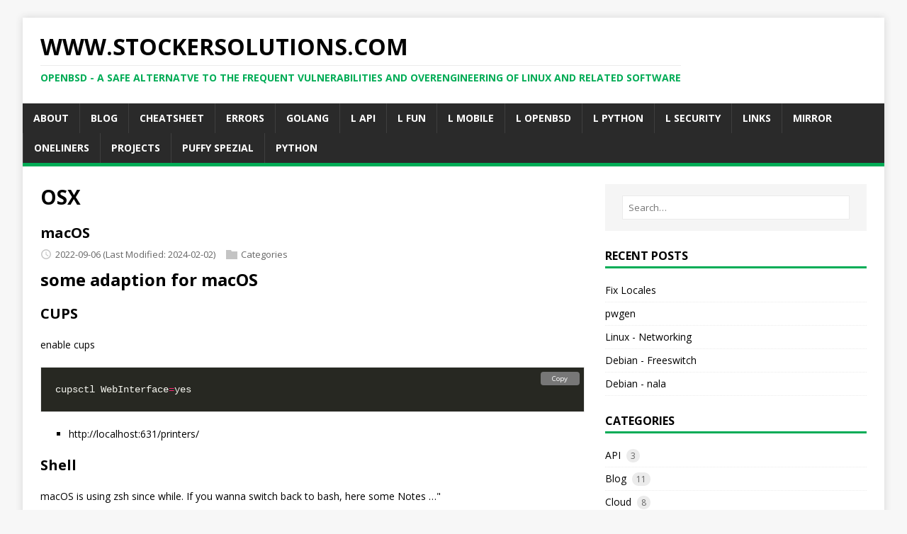

--- FILE ---
content_type: text/html
request_url: https://stockersolutions.com/tags/osx/
body_size: 55120
content:
<!DOCTYPE html>
<html class="no-js" lang="en">
<head>
	<meta charset="UTF-8">
	<meta name="viewport" content="width=device-width, initial-scale=1">
	<title>OSX - www.stockersolutions.com</title>
	<script>(function(d,e){d[e]=d[e].replace("no-js","js");})(document.documentElement,"className");</script>
	<meta name="description" content="">
		<meta property="og:url" content="https://www.stockersolutions.com/tags/osx/">
  <meta property="og:site_name" content="www.stockersolutions.com">
  <meta property="og:title" content="OSX">
  <meta property="og:description" content="Blog &amp; Playground">
  <meta property="og:locale" content="en_us">
  <meta property="og:type" content="website">

	<link rel="preconnect" href="https://fonts.gstatic.com" crossorigin>
	<link rel="dns-prefetch" href="//fonts.googleapis.com">
	<link rel="dns-prefetch" href="//fonts.gstatic.com">
	<link rel="stylesheet" href="https://fonts.googleapis.com/css?family=Open+Sans:400,400i,700">

	<link rel="stylesheet" href="/css/style.css">
	
	<link rel="alternate" type="application/rss+xml" href="/tags/osx/index.xml" title="www.stockersolutions.com">

	<link rel="shortcut icon" href="/favicon.ico">
		
		
</head>
<body class="body">
	<div class="container container--outer">
		<header class="header">
	<div class="container header__container">
		
	<div class="logo">
		<a class="logo__link" href="/" title="www.stockersolutions.com" rel="home">
			<div class="logo__item logo__text">
					<div class="logo__title">www.stockersolutions.com</div>
					<div class="logo__tagline">OpenBSD - A safe alternatve to the frequent vulnerabilities and overengineering of Linux and related software</div>
				</div>
		</a>
	</div>
		
<nav class="menu">
	<button class="menu__btn" aria-haspopup="true" aria-expanded="false" tabindex="0">
		<span class="menu__btn-title" tabindex="-1">Menu</span>
	</button>
	<ul class="menu__list">
		<li class="menu__item">
			<a class="menu__link" href="/about/">
				
				<span class="menu__text">About</span>
				
			</a>
		</li>
		<li class="menu__item">
			<a class="menu__link" href="/posts/">
				
				<span class="menu__text">Blog</span>
				
			</a>
		</li>
		<li class="menu__item">
			<a class="menu__link" href="/posts/cheatsheet/">
				
				<span class="menu__text">Cheatsheet</span>
				
			</a>
		</li>
		<li class="menu__item">
			<a class="menu__link" href="/posts/errors/">
				
				<span class="menu__text">Errors</span>
				
			</a>
		</li>
		<li class="menu__item">
			<a class="menu__link" href="/golang/">
				
				<span class="menu__text">Golang</span>
				
			</a>
		</li>
		<li class="menu__item">
			<a class="menu__link" href="/links_api/">
				
				<span class="menu__text">L api</span>
				
			</a>
		</li>
		<li class="menu__item">
			<a class="menu__link" href="/links_fun/">
				
				<span class="menu__text">L fun</span>
				
			</a>
		</li>
		<li class="menu__item">
			<a class="menu__link" href="/links_mobile/">
				
				<span class="menu__text">L mobile</span>
				
			</a>
		</li>
		<li class="menu__item">
			<a class="menu__link" href="/links_openbsd/">
				
				<span class="menu__text">L openbsd</span>
				
			</a>
		</li>
		<li class="menu__item">
			<a class="menu__link" href="/links_python/">
				
				<span class="menu__text">L python</span>
				
			</a>
		</li>
		<li class="menu__item">
			<a class="menu__link" href="/links_security/">
				
				<span class="menu__text">L security</span>
				
			</a>
		</li>
		<li class="menu__item">
			<a class="menu__link" href="/links/">
				
				<span class="menu__text">Links</span>
				
			</a>
		</li>
		<li class="menu__item">
			<a class="menu__link" href="/mirror/">
				
				<span class="menu__text">Mirror</span>
				
			</a>
		</li>
		<li class="menu__item">
			<a class="menu__link" href="/posts/oneliners/">
				
				<span class="menu__text">Oneliners</span>
				
			</a>
		</li>
		<li class="menu__item">
			<a class="menu__link" href="/posts/projects/">
				
				<span class="menu__text">Projects</span>
				
			</a>
		</li>
		<li class="menu__item">
			<a class="menu__link" href="/puffy/">
				
				<span class="menu__text">Puffy Spezial</span>
				
			</a>
		</li>
		<li class="menu__item">
			<a class="menu__link" href="/python/">
				
				<span class="menu__text">Python</span>
				
			</a>
		</li>
	</ul>
</nav>

	</div>
  <script defer language="javascript" type="text/javascript"  src="/js/copy-code.js"></script>
  
  <link rel="canonical" href="/tags/osx/">
  
</header>

		<div class="wrapper flex">
			<div class="primary">
			
<main class="main list" role="main">
	<header class="main__header">
		<h1 class="main__title">OSX</h1>
	</header><article class="list__item post">
	
	<header class="list__header">
		<h2 class="list__title post__title">
			<a href="/posts/macos/" rel="bookmark">
			macOS
			</a>
		</h2>
		<div class="list__meta meta">
<div class="meta__item-datetime meta__item">
	<svg class="meta__icon icon icon-time" width="16" height="14" viewBox="0 0 30 28"><path d="M15 0a14 14 0 1 1 0 28 1 1 0 0 1 0-28m0 3a3 3 0 1 0 0 22 3 3 0 0 0 0-22m1 4h-2v8.4l6.8 4.4L22 18l-6-3.8z"/></svg><time class="meta__text" datetime="2022-09-06T16:31:13&#43;02:00">2022-09-06</time>
	<time class="meta__text" datetime="2024-02-02T00:00:00Z">(Last Modified: 2024-02-02)</time></div><div class="meta__item-categories meta__item"><svg class="meta__icon icon icon-category" width="16" height="16" viewBox="0 0 16 16"><path d="m7 2 1 2h8v11H0V2z"/></svg><span class="meta__text"><a class="meta__link" href="/categories/" rel="category">Categories</a>
	</span>
</div></div>
	</header>
	<div class="content list__excerpt post__content clearfix">
		<h2 id="some-adaption-for-macos">some adaption for macOS</h2>
<h3 id="cups">CUPS</h3>
<p>enable cups</p>
<div class="highlight"><pre tabindex="0" style="color:#f8f8f2;background-color:#272822;-moz-tab-size:4;-o-tab-size:4;tab-size:4;"><code class="language-.sh" data-lang=".sh"><span style="display:flex;"><span>cupsctl WebInterface<span style="color:#f92672">=</span>yes
</span></span></code></pre></div><ul>
<li>http://localhost:631/printers/</li>
</ul>
<h3 id="shell">Shell</h3>
<p>macOS is using zsh since while. If you wanna switch back to bash, here some Notes &hellip;&quot;</p>
<h3 id="switch-to-bash">Switch to Bash</h3>
<div class="highlight"><pre tabindex="0" style="color:#f8f8f2;background-color:#272822;-moz-tab-size:4;-o-tab-size:4;tab-size:4;"><code class="language-.sh" data-lang=".sh"><span style="display:flex;"><span>chsh -s /bin/bash
</span></span></code></pre></div><h3 id="switch-to-zsh">Switch to Zsh</h3>
<div class="highlight"><pre tabindex="0" style="color:#f8f8f2;background-color:#272822;-moz-tab-size:4;-o-tab-size:4;tab-size:4;"><code class="language-.sh" data-lang=".sh"><span style="display:flex;"><span>chsh -s /bin/zsh
</span></span></code></pre></div><h3 id="install-brew">install brew</h3>
<p>the famous package manager for macOS</p>
<div class="highlight"><pre tabindex="0" style="color:#f8f8f2;background-color:#272822;-moz-tab-size:4;-o-tab-size:4;tab-size:4;"><code class="language-.sh" data-lang=".sh"><span style="display:flex;"><span>/bin/bash -c <span style="color:#e6db74">&#34;</span><span style="color:#66d9ef">$(</span>curl -fsSL https://raw.githubusercontent.com/Homebrew/install/HEAD/install.sh<span style="color:#66d9ef">)</span><span style="color:#e6db74">&#34;</span>
</span></span></code></pre></div><h3 id="install-keychain">install keychain</h3>
<p>if you work with ssh agent, you may wanna try keychain &hellip;</p>
<div class="highlight"><pre tabindex="0" style="color:#f8f8f2;background-color:#272822;-moz-tab-size:4;-o-tab-size:4;tab-size:4;"><code class="language-.sh" data-lang=".sh"><span style="display:flex;"><span>brew install keychain
</span></span></code></pre></div><h3 id="build-bash_profile">build .bash_profile</h3>
<p>this will overwrite your existing .bash_profile</p>
	</div>
</article><article class="list__item post">
	
	<header class="list__header">
		<h2 class="list__title post__title">
			<a href="/posts/minikube/" rel="bookmark">
			Minikube
			</a>
		</h2>
		<div class="list__meta meta">
<div class="meta__item-datetime meta__item">
	<svg class="meta__icon icon icon-time" width="16" height="14" viewBox="0 0 30 28"><path d="M15 0a14 14 0 1 1 0 28 1 1 0 0 1 0-28m0 3a3 3 0 1 0 0 22 3 3 0 0 0 0-22m1 4h-2v8.4l6.8 4.4L22 18l-6-3.8z"/></svg><time class="meta__text" datetime="2020-10-19T15:59:16&#43;02:00">2020-10-19</time>
	<time class="meta__text" datetime="2022-06-03T00:00:00Z">(Last Modified: 2022-06-03)</time></div><div class="meta__item-categories meta__item"><svg class="meta__icon icon icon-category" width="16" height="16" viewBox="0 0 16 16"><path d="m7 2 1 2h8v11H0V2z"/></svg><span class="meta__text"><a class="meta__link" href="/categories/" rel="category">Categories</a>
	</span>
</div></div>
	</header>
	<div class="content list__excerpt post__content clearfix">
		<p>Wanna run Kubernetes / Minikube on your Mac ?</p>
<h3 id="install">Install</h3>
<pre tabindex="0"><code>/bin/bash -c &#34;$(curl -fsSL https://raw.githubusercontent.com/Homebrew/install/master/install.sh)&#34;
brew install hyperkit
brew install minikube
</code></pre><h3 id="run">Run</h3>
<pre tabindex="0"><code>minikube start --vm-driver=hyperkit
</code></pre><h3 id="stop">Stop</h3>
<pre tabindex="0"><code>minikube stop
</code></pre>
 <hr><b>Any Comments ?</b><script defer src="https://commento.norma.li/js/commento.js"></script><div id="commento"></div> 

<p>sha256: 0caafebc7050ffed2e1239439e4c562d361635df5f40db6f25a54920978bbef7</p>
	</div>
</article><article class="list__item post">
	
	<header class="list__header">
		<h2 class="list__title post__title">
			<a href="/posts/docker/" rel="bookmark">
			Docker on OSX
			</a>
		</h2>
		<div class="list__meta meta">
<div class="meta__item-datetime meta__item">
	<svg class="meta__icon icon icon-time" width="16" height="14" viewBox="0 0 30 28"><path d="M15 0a14 14 0 1 1 0 28 1 1 0 0 1 0-28m0 3a3 3 0 1 0 0 22 3 3 0 0 0 0-22m1 4h-2v8.4l6.8 4.4L22 18l-6-3.8z"/></svg><time class="meta__text" datetime="2020-10-17T12:36:35&#43;02:00">2020-10-17</time>
	<time class="meta__text" datetime="2023-04-20T00:00:00Z">(Last Modified: 2023-04-20)</time></div><div class="meta__item-categories meta__item"><svg class="meta__icon icon icon-category" width="16" height="16" viewBox="0 0 16 16"><path d="m7 2 1 2h8v11H0V2z"/></svg><span class="meta__text"><a class="meta__link" href="/categories/docker/" rel="category">Docker</a>
	</span>
</div></div>
	</header>
	<div class="content list__excerpt post__content clearfix">
		<p>Some Notes Based on this Video: <a href="https://www.youtube.com/watch?v=bhBSlnQcq2k">https://www.youtube.com/watch?v=bhBSlnQcq2k</a></p>
<h2 id="download-docker">Download Docker</h2>
<p><a href="https://docs.docker.com/get-docker/">https://docs.docker.com/get-docker/</a></p>
<h3 id="download-nginx-image">Download Nginx Image</h3>
<p><a href="https://hub.docker.com/_/nginx">https://hub.docker.com/_/nginx</a></p>
<pre tabindex="0"><code>docker pull nginx
</code></pre><h3 id="run-image">Run Image</h3>
<pre tabindex="0"><code>docker run nginx
docker run nginx:latest
docker run -d nginx:latest
docker run -d -p 80 nginx:latest
docker run -d -p 8080:80 nginx:latest
docker run -d -p 3000:80 -p 8080:80 nginx:latest
</code></pre><h3 id="access-webserver">Access Webserver</h3>
<pre tabindex="0"><code>mbp:~ stoege$ docker run -d -p 8080:80 nginx:latest
5c7a945caa59f14e35932f3d4470c9b9afc0307dac34e01947d41adbcdfda091

mbp:~ stoege$ docker ps
CONTAINER ID        IMAGE               COMMAND                  CREATED              STATUS              PORTS                  NAMES
5c7a945caa59        nginx:latest        &#34;/docker-entrypoint.…&#34;   About a minute ago   Up About a minute   0.0.0.0:8080-&gt;80/tcp   laughing_cartwright
</code></pre><p>open Brower http://localhost:8080 -&gt; Welcome Page</p>
	</div>
</article><article class="list__item post">
	
	<header class="list__header">
		<h2 class="list__title post__title">
			<a href="/posts/create_catalina_usb_bootstick/" rel="bookmark">
			how to create a bootable usb stick for catalina (MacOS 10.15)
			</a>
		</h2>
		<div class="list__meta meta">
<div class="meta__item-datetime meta__item">
	<svg class="meta__icon icon icon-time" width="16" height="14" viewBox="0 0 30 28"><path d="M15 0a14 14 0 1 1 0 28 1 1 0 0 1 0-28m0 3a3 3 0 1 0 0 22 3 3 0 0 0 0-22m1 4h-2v8.4l6.8 4.4L22 18l-6-3.8z"/></svg><time class="meta__text" datetime="2019-10-13T18:40:59&#43;02:00">2019-10-13</time>
	<time class="meta__text" datetime="2022-06-03T00:00:00Z">(Last Modified: 2022-06-03)</time></div><div class="meta__item-categories meta__item"><svg class="meta__icon icon icon-category" width="16" height="16" viewBox="0 0 16 16"><path d="m7 2 1 2h8v11H0V2z"/></svg><span class="meta__text"><a class="meta__link" href="/categories/blog/" rel="category">Blog</a>
	</span>
</div></div>
	</header>
	<div class="content list__excerpt post__content clearfix">
		<p>stick: 16 GB</p>
<p>format with GUID, name it USB</p>
<p>cli:
sudo /Applications/Install\ macOS\ Catalina.app/Contents/Resources/createinstallmedia &ndash;volume /Volumes/USB/ &ndash;nointeraction</p>
<p>wait about 20min</p>

 <hr><b>Any Comments ?</b><script defer src="https://commento.norma.li/js/commento.js"></script><div id="commento"></div> 

<p>sha256: 01b5e44e316946854669173480af11682adf6a20f659711acf203473a601d253</p>
	</div>
</article>
</main>


			</div>
			
<aside class="sidebar"><div class="widget-search widget">
	<form class="widget-search__form" role="search" method="get" action="https://google.com/search">
		<input class="widget-search__field" type="search" placeholder="Search…" value="" name="q" aria-label="Search…">
		<input class="widget-search__submit" type="submit" value="Search">
		<input type="hidden" name="sitesearch" value="https://www.stockersolutions.com/">
	</form>
</div>
<div class="widget-recent widget">
	<h4 class="widget__title">Recent Posts</h4>
	<div class="widget__content">
		<ul class="widget__list">
			<li class="widget__item"><a class="widget__link" href="/posts/fix_locales/">Fix Locales</a></li>
			<li class="widget__item"><a class="widget__link" href="/posts/pwgen/">pwgen</a></li>
			<li class="widget__item"><a class="widget__link" href="/posts/linuxnetwork/">Linux - Networking</a></li>
			<li class="widget__item"><a class="widget__link" href="/posts/debian-freeswitch/">Debian - Freeswitch</a></li>
			<li class="widget__item"><a class="widget__link" href="/posts/debian-nala/">Debian - nala</a></li>
		</ul>
	</div>
</div>
<div class="widget-categories widget">
	<h4 class="widget__title">Categories</h4>
	<div class="widget__content">
		<ul class="widget__list">
			<li class="widget__item">
				<a class="widget__link" href="/categories/api/">API</a>&nbsp;
				<span class="widget__counter widget__counter--bubble">3</span>
				</li>
			<li class="widget__item">
				<a class="widget__link" href="/categories/blog/">Blog</a>&nbsp;
				<span class="widget__counter widget__counter--bubble">11</span>
				</li>
			<li class="widget__item">
				<a class="widget__link" href="/categories/cloud/">Cloud</a>&nbsp;
				<span class="widget__counter widget__counter--bubble">8</span>
				</li>
			<li class="widget__item">
				<a class="widget__link" href="/categories/code/">Code</a>&nbsp;
				<span class="widget__counter widget__counter--bubble">10</span>
				</li>
			<li class="widget__item">
				<a class="widget__link" href="/categories/comment/">Comment</a>&nbsp;
				<span class="widget__counter widget__counter--bubble">1</span>
				</li>
			<li class="widget__item">
				<a class="widget__link" href="/categories/dns/">DNS</a>&nbsp;
				<span class="widget__counter widget__counter--bubble">2</span>
				</li>
			<li class="widget__item">
				<a class="widget__link" href="/categories/docker/">Docker</a>&nbsp;
				<span class="widget__counter widget__counter--bubble">18</span>
				</li>
			<li class="widget__item">
				<a class="widget__link" href="/categories/freebsd/">FreeBSD</a>&nbsp;
				<span class="widget__counter widget__counter--bubble">7</span>
				</li>
			<li class="widget__item">
				<a class="widget__link" href="/categories/freeswitch/">FreeSwitch</a>&nbsp;
				<span class="widget__counter widget__counter--bubble">1</span>
				</li>
			<li class="widget__item">
				<a class="widget__link" href="/categories/iot/">IOT</a>&nbsp;
				<span class="widget__counter widget__counter--bubble">1</span>
				</li>
			<li class="widget__item">
				<a class="widget__link" href="/categories/linux/">Linux</a>&nbsp;
				<span class="widget__counter widget__counter--bubble">45</span>
				</li>
			<li class="widget__item">
				<a class="widget__link" href="/categories/macos/">MacOS</a>&nbsp;
				<span class="widget__counter widget__counter--bubble">1</span>
				</li>
			<li class="widget__item">
				<a class="widget__link" href="/categories/monitoring/">Monitoring</a>&nbsp;
				<span class="widget__counter widget__counter--bubble">3</span>
				</li>
			<li class="widget__item">
				<a class="widget__link" href="/categories/network/">Network</a>&nbsp;
				<span class="widget__counter widget__counter--bubble">26</span>
				</li>
			<li class="widget__item">
				<a class="widget__link" href="/categories/openbsd/">OpenBSD</a>&nbsp;
				<span class="widget__counter widget__counter--bubble">151</span>
				</li>
			<li class="widget__item">
				<a class="widget__link" href="/categories/python/">Python</a>&nbsp;
				<span class="widget__counter widget__counter--bubble">4</span>
				</li>
			<li class="widget__item">
				<a class="widget__link" href="/categories/scripts/">Scripts</a>&nbsp;
				<span class="widget__counter widget__counter--bubble">2</span>
				</li>
			<li class="widget__item">
				<a class="widget__link" href="/categories/security/">Security</a>&nbsp;
				<span class="widget__counter widget__counter--bubble">25</span>
				</li>
			<li class="widget__item">
				<a class="widget__link" href="/categories/system/">System</a>&nbsp;
				<span class="widget__counter widget__counter--bubble">5</span>
				</li>
			<li class="widget__item">
				<a class="widget__link" href="/categories/voip/">Voip</a>&nbsp;
				<span class="widget__counter widget__counter--bubble">2</span>
				</li>
			<li class="widget__item">
				<a class="widget__link" href="/categories/web/">Web</a>&nbsp;
				<span class="widget__counter widget__counter--bubble">2</span>
				</li>
			<li class="widget__item">
				<a class="widget__link" href="/categories/wireguard/">Wireguard</a>&nbsp;
				<span class="widget__counter widget__counter--bubble">1</span>
				</li>
		</ul>
	</div>
</div>
<div class="widget-taglist widget">
	<h4 class="widget__title">Tags</h4>
	<div class="widget__content">
		<a class="widget-taglist__link widget__link btn" href="/tags/2fa/" title="2FA">2FA (1)</a>
		<a class="widget-taglist__link widget__link btn" href="/tags/6.6/" title="6.6">6.6 (1)</a>
		<a class="widget-taglist__link widget__link btn" href="/tags/6.7/" title="6.7">6.7 (2)</a>
		<a class="widget-taglist__link widget__link btn" href="/tags/6.8/" title="6.8">6.8 (2)</a>
		<a class="widget-taglist__link widget__link btn" href="/tags/6.9/" title="6.9">6.9 (2)</a>
		<a class="widget-taglist__link widget__link btn" href="/tags/7.0/" title="7.0">7.0 (2)</a>
		<a class="widget-taglist__link widget__link btn" href="/tags/7.1/" title="7.1">7.1 (2)</a>
		<a class="widget-taglist__link widget__link btn" href="/tags/7.2/" title="7.2">7.2 (2)</a>
		<a class="widget-taglist__link widget__link btn" href="/tags/7.3/" title="7.3">7.3 (4)</a>
		<a class="widget-taglist__link widget__link btn" href="/tags/7.4/" title="7.4">7.4 (2)</a>
		<a class="widget-taglist__link widget__link btn" href="/tags/7.5/" title="7.5">7.5 (1)</a>
		<a class="widget-taglist__link widget__link btn" href="/tags/7.6/" title="7.6">7.6 (1)</a>
		<a class="widget-taglist__link widget__link btn" href="/tags/acl/" title="Acl">Acl (1)</a>
		<a class="widget-taglist__link widget__link btn" href="/tags/acme/" title="ACME">ACME (1)</a>
		<a class="widget-taglist__link widget__link btn" href="/tags/acme.sh/" title="Acme.sh">Acme.sh (1)</a>
		<a class="widget-taglist__link widget__link btn" href="/tags/aliases/" title="Aliases">Aliases (1)</a>
		<a class="widget-taglist__link widget__link btn" href="/tags/alpine/" title="Alpine">Alpine (5)</a>
		<a class="widget-taglist__link widget__link btn" href="/tags/ansible/" title="Ansible">Ansible (3)</a>
		<a class="widget-taglist__link widget__link btn" href="/tags/anycast/" title="Anycast">Anycast (2)</a>
		<a class="widget-taglist__link widget__link btn" href="/tags/api/" title="API">API (5)</a>
		<a class="widget-taglist__link widget__link btn" href="/tags/apu/" title="APU">APU (6)</a>
		<a class="widget-taglist__link widget__link btn" href="/tags/area41/" title="Area41">Area41 (1)</a>
		<a class="widget-taglist__link widget__link btn" href="/tags/arm64/" title="Arm64">Arm64 (2)</a>
		<a class="widget-taglist__link widget__link btn" href="/tags/asymmetric/" title="Asymmetric">Asymmetric (1)</a>
		<a class="widget-taglist__link widget__link btn" href="/tags/authelia/" title="Authelia">Authelia (1)</a>
		<a class="widget-taglist__link widget__link btn" href="/tags/automation/" title="Automation">Automation (1)</a>
		<a class="widget-taglist__link widget__link btn" href="/tags/backup/" title="Backup">Backup (3)</a>
		<a class="widget-taglist__link widget__link btn" href="/tags/bash/" title="BASH">BASH (4)</a>
		<a class="widget-taglist__link widget__link btn" href="/tags/basicauth/" title="BasicAuth">BasicAuth (2)</a>
		<a class="widget-taglist__link widget__link btn" href="/tags/beginner/" title="Beginner">Beginner (4)</a>
		<a class="widget-taglist__link widget__link btn" href="/tags/benchmark/" title="Benchmark">Benchmark (1)</a>
		<a class="widget-taglist__link widget__link btn" href="/tags/bgp/" title="BGP">BGP (7)</a>
		<a class="widget-taglist__link widget__link btn" href="/tags/bhyve/" title="BHyve">BHyve (1)</a>
		<a class="widget-taglist__link widget__link btn" href="/tags/binary/" title="Binary">Binary (1)</a>
		<a class="widget-taglist__link widget__link btn" href="/tags/blog/" title="Blog">Blog (4)</a>
		<a class="widget-taglist__link widget__link btn" href="/tags/bootable/" title="Bootable">Bootable (1)</a>
		<a class="widget-taglist__link widget__link btn" href="/tags/bootstrap/" title="Bootstrap">Bootstrap (3)</a>
		<a class="widget-taglist__link widget__link btn" href="/tags/borg/" title="Borg">Borg (2)</a>
		<a class="widget-taglist__link widget__link btn" href="/tags/branches/" title="Branches">Branches (1)</a>
		<a class="widget-taglist__link widget__link btn" href="/tags/bridge/" title="Bridge">Bridge (1)</a>
		<a class="widget-taglist__link widget__link btn" href="/tags/bug/" title="Bug">Bug (1)</a>
		<a class="widget-taglist__link widget__link btn" href="/tags/c/" title="C">C (1)</a>
		<a class="widget-taglist__link widget__link btn" href="/tags/caddy/" title="Caddy">Caddy (1)</a>
		<a class="widget-taglist__link widget__link btn" href="/tags/canonical/" title="Canonical">Canonical (1)</a>
		<a class="widget-taglist__link widget__link btn" href="/tags/cas/" title="CAS">CAS (1)</a>
		<a class="widget-taglist__link widget__link btn" href="/tags/catalina/" title="Catalina">Catalina (1)</a>
		<a class="widget-taglist__link widget__link btn" href="/tags/ccc/" title="Ccc">Ccc (1)</a>
		<a class="widget-taglist__link widget__link btn" href="/tags/ceph/" title="CEPH">CEPH (1)</a>
		<a class="widget-taglist__link widget__link btn" href="/tags/certificate/" title="Certificate">Certificate (4)</a>
		<a class="widget-taglist__link widget__link btn" href="/tags/cgi/" title="Cgi">Cgi (2)</a>
		<a class="widget-taglist__link widget__link btn" href="/tags/cgi-bin/" title="CGI-BIN">CGI-BIN (1)</a>
		<a class="widget-taglist__link widget__link btn" href="/tags/checkmk/" title="Checkmk">Checkmk (3)</a>
		<a class="widget-taglist__link widget__link btn" href="/tags/cipher/" title="Cipher">Cipher (1)</a>
		<a class="widget-taglist__link widget__link btn" href="/tags/cisco/" title="Cisco">Cisco (7)</a>
		<a class="widget-taglist__link widget__link btn" href="/tags/cleanup/" title="Cleanup">Cleanup (1)</a>
		<a class="widget-taglist__link widget__link btn" href="/tags/cli/" title="Cli">Cli (3)</a>
		<a class="widget-taglist__link widget__link btn" href="/tags/client/" title="Client">Client (3)</a>
		<a class="widget-taglist__link widget__link btn" href="/tags/clogin/" title="Clogin">Clogin (1)</a>
		<a class="widget-taglist__link widget__link btn" href="/tags/cloud/" title="Cloud">Cloud (6)</a>
		<a class="widget-taglist__link widget__link btn" href="/tags/cluster/" title="Cluster">Cluster (2)</a>
		<a class="widget-taglist__link widget__link btn" href="/tags/code/" title="Code">Code (6)</a>
		<a class="widget-taglist__link widget__link btn" href="/tags/coding/" title="Coding">Coding (8)</a>
		<a class="widget-taglist__link widget__link btn" href="/tags/comment/" title="Comment">Comment (3)</a>
		<a class="widget-taglist__link widget__link btn" href="/tags/commento/" title="Commento">Commento (2)</a>
		<a class="widget-taglist__link widget__link btn" href="/tags/console/" title="Console">Console (2)</a>
		<a class="widget-taglist__link widget__link btn" href="/tags/container/" title="Container">Container (2)</a>
		<a class="widget-taglist__link widget__link btn" href="/tags/converter/" title="Converter">Converter (1)</a>
		<a class="widget-taglist__link widget__link btn" href="/tags/cool/" title="Cool">Cool (1)</a>
		<a class="widget-taglist__link widget__link btn" href="/tags/cron/" title="Cron">Cron (2)</a>
		<a class="widget-taglist__link widget__link btn" href="/tags/crontab/" title="Crontab">Crontab (1)</a>
		<a class="widget-taglist__link widget__link btn" href="/tags/crosscompile/" title="CrossCompile">CrossCompile (1)</a>
		<a class="widget-taglist__link widget__link btn" href="/tags/crypto/" title="Crypto">Crypto (1)</a>
		<a class="widget-taglist__link widget__link btn" href="/tags/ctf/" title="CTF">CTF (1)</a>
		<a class="widget-taglist__link widget__link btn" href="/tags/current/" title="Current">Current (1)</a>
		<a class="widget-taglist__link widget__link btn" href="/tags/database/" title="DataBase">DataBase (1)</a>
		<a class="widget-taglist__link widget__link btn" href="/tags/db/" title="DB">DB (4)</a>
		<a class="widget-taglist__link widget__link btn" href="/tags/debian/" title="Debian">Debian (20)</a>
		<a class="widget-taglist__link widget__link btn" href="/tags/dhcpcd/" title="Dhcpcd">Dhcpcd (1)</a>
		<a class="widget-taglist__link widget__link btn" href="/tags/dig/" title="DIG">DIG (1)</a>
		<a class="widget-taglist__link widget__link btn" href="/tags/digitalocean/" title="Digitalocean">Digitalocean (1)</a>
		<a class="widget-taglist__link widget__link btn" href="/tags/disk/" title="Disk">Disk (6)</a>
		<a class="widget-taglist__link widget__link btn" href="/tags/diskspace/" title="Diskspace">Diskspace (1)</a>
		<a class="widget-taglist__link widget__link btn" href="/tags/django/" title="Django">Django (1)</a>
		<a class="widget-taglist__link widget__link btn" href="/tags/dns/" title="DNS">DNS (10)</a>
		<a class="widget-taglist__link widget__link btn" href="/tags/dnssec/" title="DNSSEC">DNSSEC (1)</a>
		<a class="widget-taglist__link widget__link btn" href="/tags/do/" title="Do">Do (1)</a>
		<a class="widget-taglist__link widget__link btn" href="/tags/doas/" title="Doas">Doas (1)</a>
		<a class="widget-taglist__link widget__link btn" href="/tags/docker/" title="Docker">Docker (27)</a>
		<a class="widget-taglist__link widget__link btn" href="/tags/docker-swarm/" title="Docker Swarm">Docker Swarm (2)</a>
		<a class="widget-taglist__link widget__link btn" href="/tags/dotnet/" title="Dotnet">Dotnet (1)</a>
		<a class="widget-taglist__link widget__link btn" href="/tags/dualstack/" title="Dualstack">Dualstack (2)</a>
		<a class="widget-taglist__link widget__link btn" href="/tags/ed25519/" title="Ed25519">Ed25519 (1)</a>
		<a class="widget-taglist__link widget__link btn" href="/tags/embedded/" title="Embedded">Embedded (1)</a>
		<a class="widget-taglist__link widget__link btn" href="/tags/encryption/" title="Encryption">Encryption (3)</a>
		<a class="widget-taglist__link widget__link btn" href="/tags/errors/" title="Errors">Errors (1)</a>
		<a class="widget-taglist__link widget__link btn" href="/tags/fastapi/" title="Fastapi">Fastapi (4)</a>
		<a class="widget-taglist__link widget__link btn" href="/tags/feature/" title="Feature">Feature (1)</a>
		<a class="widget-taglist__link widget__link btn" href="/tags/firmware/" title="Firmware">Firmware (1)</a>
		<a class="widget-taglist__link widget__link btn" href="/tags/flask/" title="Flask">Flask (2)</a>
		<a class="widget-taglist__link widget__link btn" href="/tags/fluentd/" title="Fluentd">Fluentd (1)</a>
		<a class="widget-taglist__link widget__link btn" href="/tags/fonts/" title="Fonts">Fonts (1)</a>
		<a class="widget-taglist__link widget__link btn" href="/tags/forms/" title="Forms">Forms (2)</a>
		<a class="widget-taglist__link widget__link btn" href="/tags/forti/" title="Forti">Forti (1)</a>
		<a class="widget-taglist__link widget__link btn" href="/tags/freebsd/" title="FreeBSD">FreeBSD (8)</a>
		<a class="widget-taglist__link widget__link btn" href="/tags/freeradius/" title="FreeRadius">FreeRadius (1)</a>
		<a class="widget-taglist__link widget__link btn" href="/tags/freeswitch/" title="FreeSwitch">FreeSwitch (2)</a>
		<a class="widget-taglist__link widget__link btn" href="/tags/fullfeed/" title="FullFeed">FullFeed (1)</a>
		<a class="widget-taglist__link widget__link btn" href="/tags/fun/" title="Fun">Fun (5)</a>
		<a class="widget-taglist__link widget__link btn" href="/tags/generator/" title="Generator">Generator (1)</a>
		<a class="widget-taglist__link widget__link btn" href="/tags/gif/" title="Gif">Gif (1)</a>
		<a class="widget-taglist__link widget__link btn" href="/tags/git/" title="Git">Git (10)</a>
		<a class="widget-taglist__link widget__link btn" href="/tags/git-tags/" title="Git Tags">Git Tags (1)</a>
		<a class="widget-taglist__link widget__link btn" href="/tags/gitlab/" title="Gitlab">Gitlab (1)</a>
		<a class="widget-taglist__link widget__link btn" href="/tags/gitolite/" title="Gitolite">Gitolite (1)</a>
		<a class="widget-taglist__link widget__link btn" href="/tags/gluerecords/" title="Gluerecords">Gluerecords (1)</a>
		<a class="widget-taglist__link widget__link btn" href="/tags/go/" title="Go">Go (2)</a>
		<a class="widget-taglist__link widget__link btn" href="/tags/golang/" title="Golang">Golang (2)</a>
		<a class="widget-taglist__link widget__link btn" href="/tags/google/" title="Google">Google (1)</a>
		<a class="widget-taglist__link widget__link btn" href="/tags/gopass/" title="GoPass">GoPass (1)</a>
		<a class="widget-taglist__link widget__link btn" href="/tags/gpg/" title="GPG">GPG (1)</a>
		<a class="widget-taglist__link widget__link btn" href="/tags/hamster/" title="Hamster">Hamster (1)</a>
		<a class="widget-taglist__link widget__link btn" href="/tags/haproxy/" title="HAProxy">HAProxy (1)</a>
		<a class="widget-taglist__link widget__link btn" href="/tags/headscale/" title="Headscale">Headscale (2)</a>
		<a class="widget-taglist__link widget__link btn" href="/tags/hetzner/" title="Hetzner">Hetzner (2)</a>
		<a class="widget-taglist__link widget__link btn" href="/tags/honeypot/" title="HoneyPot">HoneyPot (1)</a>
		<a class="widget-taglist__link widget__link btn" href="/tags/hosting/" title="Hosting">Hosting (2)</a>
		<a class="widget-taglist__link widget__link btn" href="/tags/howto/" title="Howto">Howto (4)</a>
		<a class="widget-taglist__link widget__link btn" href="/tags/html/" title="Html">Html (5)</a>
		<a class="widget-taglist__link widget__link btn" href="/tags/htmx/" title="Htmx">Htmx (1)</a>
		<a class="widget-taglist__link widget__link btn" href="/tags/httpd/" title="HTTPD">HTTPD (3)</a>
		<a class="widget-taglist__link widget__link btn" href="/tags/httpie/" title="Httpie">Httpie (1)</a>
		<a class="widget-taglist__link widget__link btn" href="/tags/hugo/" title="Hugo">Hugo (9)</a>
		<a class="widget-taglist__link widget__link btn" href="/tags/iam/" title="Iam">Iam (2)</a>
		<a class="widget-taglist__link widget__link btn" href="/tags/icmp6/" title="Icmp6">Icmp6 (1)</a>
		<a class="widget-taglist__link widget__link btn" href="/tags/iot/" title="IOT">IOT (1)</a>
		<a class="widget-taglist__link widget__link btn" href="/tags/iperf3/" title="Iperf3">Iperf3 (1)</a>
		<a class="widget-taglist__link widget__link btn" href="/tags/ipsec/" title="Ipsec">Ipsec (3)</a>
		<a class="widget-taglist__link widget__link btn" href="/tags/ipv4/" title="IPv4">IPv4 (8)</a>
		<a class="widget-taglist__link widget__link btn" href="/tags/ipv6/" title="IPv6">IPv6 (13)</a>
		<a class="widget-taglist__link widget__link btn" href="/tags/isso/" title="Isso">Isso (1)</a>
		<a class="widget-taglist__link widget__link btn" href="/tags/jet/" title="Jet">Jet (1)</a>
		<a class="widget-taglist__link widget__link btn" href="/tags/jetporch/" title="Jetporch">Jetporch (1)</a>
		<a class="widget-taglist__link widget__link btn" href="/tags/jq/" title="Jq">Jq (3)</a>
		<a class="widget-taglist__link widget__link btn" href="/tags/json/" title="Json">Json (3)</a>
		<a class="widget-taglist__link widget__link btn" href="/tags/jwt/" title="JWT">JWT (1)</a>
		<a class="widget-taglist__link widget__link btn" href="/tags/k3s/" title="K3s">K3s (1)</a>
		<a class="widget-taglist__link widget__link btn" href="/tags/k8s/" title="K8s">K8s (5)</a>
		<a class="widget-taglist__link widget__link btn" href="/tags/keepalive/" title="KeepAlive">KeepAlive (1)</a>
		<a class="widget-taglist__link widget__link btn" href="/tags/kernel/" title="Kernel">Kernel (2)</a>
		<a class="widget-taglist__link widget__link btn" href="/tags/keychain/" title="Keychain">Keychain (2)</a>
		<a class="widget-taglist__link widget__link btn" href="/tags/keycloak/" title="Keycloak">Keycloak (1)</a>
		<a class="widget-taglist__link widget__link btn" href="/tags/keys/" title="Keys">Keys (1)</a>
		<a class="widget-taglist__link widget__link btn" href="/tags/kickstart/" title="Kickstart">Kickstart (1)</a>
		<a class="widget-taglist__link widget__link btn" href="/tags/knot/" title="Knot">Knot (1)</a>
		<a class="widget-taglist__link widget__link btn" href="/tags/kubernetes/" title="Kubernetes">Kubernetes (4)</a>
		<a class="widget-taglist__link widget__link btn" href="/tags/kuma/" title="Kuma">Kuma (2)</a>
		<a class="widget-taglist__link widget__link btn" href="/tags/languages/" title="Languages">Languages (1)</a>
		<a class="widget-taglist__link widget__link btn" href="/tags/letsencrypt/" title="Letsencrypt">Letsencrypt (1)</a>
		<a class="widget-taglist__link widget__link btn" href="/tags/librenms/" title="Librenms">Librenms (1)</a>
		<a class="widget-taglist__link widget__link btn" href="/tags/libressl/" title="Libressl">Libressl (1)</a>
		<a class="widget-taglist__link widget__link btn" href="/tags/linux/" title="Linux">Linux (29)</a>
		<a class="widget-taglist__link widget__link btn" href="/tags/locales/" title="Locales">Locales (1)</a>
		<a class="widget-taglist__link widget__link btn" href="/tags/logging/" title="Logging">Logging (3)</a>
		<a class="widget-taglist__link widget__link btn" href="/tags/logs/" title="Logs">Logs (1)</a>
		<a class="widget-taglist__link widget__link btn" href="/tags/mac/" title="MAC">MAC (1)</a>
		<a class="widget-taglist__link widget__link btn" href="/tags/macos/" title="Macos">Macos (9)</a>
		<a class="widget-taglist__link widget__link btn" href="/tags/mail/" title="Mail">Mail (1)</a>
		<a class="widget-taglist__link widget__link btn" href="/tags/mariadb/" title="MariaDB">MariaDB (1)</a>
		<a class="widget-taglist__link widget__link btn" href="/tags/markdown/" title="Markdown">Markdown (1)</a>
		<a class="widget-taglist__link widget__link btn" href="/tags/medien/" title="Medien">Medien (1)</a>
		<a class="widget-taglist__link widget__link btn" href="/tags/mfa/" title="MFA">MFA (1)</a>
		<a class="widget-taglist__link widget__link btn" href="/tags/middleware/" title="Middleware">Middleware (1)</a>
		<a class="widget-taglist__link widget__link btn" href="/tags/migration/" title="Migration">Migration (1)</a>
		<a class="widget-taglist__link widget__link btn" href="/tags/mikrotik/" title="Mikrotik">Mikrotik (2)</a>
		<a class="widget-taglist__link widget__link btn" href="/tags/minikube/" title="Minikube">Minikube (1)</a>
		<a class="widget-taglist__link widget__link btn" href="/tags/minio/" title="Minio">Minio (2)</a>
		<a class="widget-taglist__link widget__link btn" href="/tags/mint/" title="Mint">Mint (1)</a>
		<a class="widget-taglist__link widget__link btn" href="/tags/misc/" title="Misc">Misc (1)</a>
		<a class="widget-taglist__link widget__link btn" href="/tags/mongodb/" title="MongoDB">MongoDB (1)</a>
		<a class="widget-taglist__link widget__link btn" href="/tags/monitoring/" title="Monitoring">Monitoring (6)</a>
		<a class="widget-taglist__link widget__link btn" href="/tags/mtr/" title="Mtr">Mtr (1)</a>
		<a class="widget-taglist__link widget__link btn" href="/tags/mtu/" title="MTU">MTU (1)</a>
		<a class="widget-taglist__link widget__link btn" href="/tags/multicast/" title="Multicast">Multicast (1)</a>
		<a class="widget-taglist__link widget__link btn" href="/tags/multiprocessing/" title="Multiprocessing">Multiprocessing (1)</a>
		<a class="widget-taglist__link widget__link btn" href="/tags/mysql/" title="MySQL">MySQL (1)</a>
		<a class="widget-taglist__link widget__link btn" href="/tags/nala/" title="Nala">Nala (1)</a>
		<a class="widget-taglist__link widget__link btn" href="/tags/nato/" title="NATO">NATO (1)</a>
		<a class="widget-taglist__link widget__link btn" href="/tags/nerdstuff/" title="Nerdstuff">Nerdstuff (1)</a>
		<a class="widget-taglist__link widget__link btn" href="/tags/netbox/" title="Netbox">Netbox (1)</a>
		<a class="widget-taglist__link widget__link btn" href="/tags/netplan/" title="Netplan">Netplan (1)</a>
		<a class="widget-taglist__link widget__link btn" href="/tags/network/" title="Network">Network (18)</a>
		<a class="widget-taglist__link widget__link btn" href="/tags/networking/" title="Networking">Networking (1)</a>
		<a class="widget-taglist__link widget__link btn" href="/tags/nextcloud/" title="Nextcloud">Nextcloud (2)</a>
		<a class="widget-taglist__link widget__link btn" href="/tags/nginx/" title="Nginx">Nginx (13)</a>
		<a class="widget-taglist__link widget__link btn" href="/tags/nmap/" title="Nmap">Nmap (1)</a>
		<a class="widget-taglist__link widget__link btn" href="/tags/nornir/" title="Nornir">Nornir (1)</a>
		<a class="widget-taglist__link widget__link btn" href="/tags/nosql/" title="NoSQL">NoSQL (1)</a>
		<a class="widget-taglist__link widget__link btn" href="/tags/nsd/" title="Nsd">Nsd (1)</a>
		<a class="widget-taglist__link widget__link btn" href="/tags/ntop/" title="Ntop">Ntop (1)</a>
		<a class="widget-taglist__link widget__link btn" href="/tags/ntopng/" title="Ntopng">Ntopng (1)</a>
		<a class="widget-taglist__link widget__link btn" href="/tags/oneliner/" title="Oneliner">Oneliner (1)</a>
		<a class="widget-taglist__link widget__link btn" href="/tags/openbgp/" title="OpenBGP">OpenBGP (1)</a>
		<a class="widget-taglist__link widget__link btn" href="/tags/openbsd/" title="OpenBSD">OpenBSD (119)</a>
		<a class="widget-taglist__link widget__link btn" href="/tags/opensmtpd/" title="Opensmtpd">Opensmtpd (1)</a>
		<a class="widget-taglist__link widget__link btn" href="/tags/opensource/" title="OpenSource">OpenSource (1)</a>
		<a class="widget-taglist__link widget__link btn" href="/tags/openvm-tools/" title="OpenVM Tools">OpenVM Tools (1)</a>
		<a class="widget-taglist__link widget__link btn" href="/tags/opnsense/" title="OPNsense">OPNsense (1)</a>
		<a class="widget-taglist__link widget__link btn" href="/tags/os/" title="Os">Os (1)</a>
		<a class="widget-taglist__link widget__link btn" href="/tags/ospf/" title="Ospf">Ospf (1)</a>
		<a class="widget-taglist__link widget__link btn" href="/tags/ost/" title="OST">OST (1)</a>
		<a class="widget-taglist__link widget__link btn" href="/tags/osx/" title="OSX">OSX (4)</a>
		<a class="widget-taglist__link widget__link btn" href="/tags/otp/" title="OTP">OTP (2)</a>
		<a class="widget-taglist__link widget__link btn" href="/tags/owasp/" title="OWASP">OWASP (2)</a>
		<a class="widget-taglist__link widget__link btn" href="/tags/owasp-juice-shop/" title="OWASP Juice Shop">OWASP Juice Shop (1)</a>
		<a class="widget-taglist__link widget__link btn" href="/tags/package/" title="Package">Package (1)</a>
		<a class="widget-taglist__link widget__link btn" href="/tags/packages/" title="Packages">Packages (3)</a>
		<a class="widget-taglist__link widget__link btn" href="/tags/palo/" title="Palo">Palo (1)</a>
		<a class="widget-taglist__link widget__link btn" href="/tags/pandas/" title="Pandas">Pandas (1)</a>
		<a class="widget-taglist__link widget__link btn" href="/tags/partition/" title="Partition">Partition (3)</a>
		<a class="widget-taglist__link widget__link btn" href="/tags/password/" title="Password">Password (2)</a>
		<a class="widget-taglist__link widget__link btn" href="/tags/passwords/" title="Passwords">Passwords (1)</a>
		<a class="widget-taglist__link widget__link btn" href="/tags/pf/" title="Pf">Pf (1)</a>
		<a class="widget-taglist__link widget__link btn" href="/tags/pgp/" title="Pgp">Pgp (1)</a>
		<a class="widget-taglist__link widget__link btn" href="/tags/php/" title="PHP">PHP (9)</a>
		<a class="widget-taglist__link widget__link btn" href="/tags/php-8.2/" title="PHP 8.2">PHP 8.2 (1)</a>
		<a class="widget-taglist__link widget__link btn" href="/tags/ping/" title="Ping">Ping (1)</a>
		<a class="widget-taglist__link widget__link btn" href="/tags/pip/" title="Pip">Pip (2)</a>
		<a class="widget-taglist__link widget__link btn" href="/tags/pip3/" title="Pip3">Pip3 (1)</a>
		<a class="widget-taglist__link widget__link btn" href="/tags/pkg/" title="Pkg">Pkg (1)</a>
		<a class="widget-taglist__link widget__link btn" href="/tags/poetry/" title="Poetry">Poetry (5)</a>
		<a class="widget-taglist__link widget__link btn" href="/tags/politik/" title="Politik">Politik (1)</a>
		<a class="widget-taglist__link widget__link btn" href="/tags/postgres/" title="Postgres">Postgres (1)</a>
		<a class="widget-taglist__link widget__link btn" href="/tags/powerdns/" title="PowerDNS">PowerDNS (1)</a>
		<a class="widget-taglist__link widget__link btn" href="/tags/program/" title="Program">Program (1)</a>
		<a class="widget-taglist__link widget__link btn" href="/tags/programming/" title="Programming">Programming (1)</a>
		<a class="widget-taglist__link widget__link btn" href="/tags/projects/" title="Projects">Projects (1)</a>
		<a class="widget-taglist__link widget__link btn" href="/tags/proxies/" title="Proxies">Proxies (1)</a>
		<a class="widget-taglist__link widget__link btn" href="/tags/proxmox/" title="Proxmox">Proxmox (2)</a>
		<a class="widget-taglist__link widget__link btn" href="/tags/proxy/" title="Proxy">Proxy (3)</a>
		<a class="widget-taglist__link widget__link btn" href="/tags/prozessor/" title="Prozessor">Prozessor (1)</a>
		<a class="widget-taglist__link widget__link btn" href="/tags/python/" title="Python">Python (33)</a>
		<a class="widget-taglist__link widget__link btn" href="/tags/raid/" title="Raid">Raid (1)</a>
		<a class="widget-taglist__link widget__link btn" href="/tags/rails/" title="Rails">Rails (1)</a>
		<a class="widget-taglist__link widget__link btn" href="/tags/rainloop/" title="Rainloop">Rainloop (1)</a>
		<a class="widget-taglist__link widget__link btn" href="/tags/rancid/" title="Rancid">Rancid (1)</a>
		<a class="widget-taglist__link widget__link btn" href="/tags/ratelimit/" title="Ratelimit">Ratelimit (2)</a>
		<a class="widget-taglist__link widget__link btn" href="/tags/rc3/" title="Rc3">Rc3 (1)</a>
		<a class="widget-taglist__link widget__link btn" href="/tags/rclone/" title="Rclone">Rclone (1)</a>
		<a class="widget-taglist__link widget__link btn" href="/tags/rdomain/" title="RDomain">RDomain (1)</a>
		<a class="widget-taglist__link widget__link btn" href="/tags/recovery/" title="Recovery">Recovery (1)</a>
		<a class="widget-taglist__link widget__link btn" href="/tags/redirect/" title="Redirect">Redirect (1)</a>
		<a class="widget-taglist__link widget__link btn" href="/tags/redis/" title="Redis">Redis (1)</a>
		<a class="widget-taglist__link widget__link btn" href="/tags/regex/" title="Regex">Regex (1)</a>
		<a class="widget-taglist__link widget__link btn" href="/tags/relayd/" title="Relayd">Relayd (3)</a>
		<a class="widget-taglist__link widget__link btn" href="/tags/release/" title="Release">Release (11)</a>
		<a class="widget-taglist__link widget__link btn" href="/tags/restapi/" title="Restapi">Restapi (1)</a>
		<a class="widget-taglist__link widget__link btn" href="/tags/reverse-proxy/" title="Reverse Proxy">Reverse Proxy (1)</a>
		<a class="widget-taglist__link widget__link btn" href="/tags/reverseshell/" title="ReverseShell">ReverseShell (1)</a>
		<a class="widget-taglist__link widget__link btn" href="/tags/reversetunnel/" title="ReverseTunnel">ReverseTunnel (1)</a>
		<a class="widget-taglist__link widget__link btn" href="/tags/rommon/" title="ROMMON">ROMMON (1)</a>
		<a class="widget-taglist__link widget__link btn" href="/tags/router/" title="Router">Router (2)</a>
		<a class="widget-taglist__link widget__link btn" href="/tags/routing/" title="Routing">Routing (2)</a>
		<a class="widget-taglist__link widget__link btn" href="/tags/rpki/" title="Rpki">Rpki (1)</a>
		<a class="widget-taglist__link widget__link btn" href="/tags/rsa/" title="Rsa">Rsa (1)</a>
		<a class="widget-taglist__link widget__link btn" href="/tags/rspam/" title="Rspam">Rspam (1)</a>
		<a class="widget-taglist__link widget__link btn" href="/tags/ruby/" title="Ruby">Ruby (1)</a>
		<a class="widget-taglist__link widget__link btn" href="/tags/ruckus/" title="Ruckus">Ruckus (1)</a>
		<a class="widget-taglist__link widget__link btn" href="/tags/ruleset/" title="Ruleset">Ruleset (1)</a>
		<a class="widget-taglist__link widget__link btn" href="/tags/rust/" title="Rust">Rust (3)</a>
		<a class="widget-taglist__link widget__link btn" href="/tags/s3/" title="S3">S3 (1)</a>
		<a class="widget-taglist__link widget__link btn" href="/tags/scamper/" title="Scamper">Scamper (1)</a>
		<a class="widget-taglist__link widget__link btn" href="/tags/scion/" title="Scion">Scion (1)</a>
		<a class="widget-taglist__link widget__link btn" href="/tags/scionlab/" title="Scionlab">Scionlab (1)</a>
		<a class="widget-taglist__link widget__link btn" href="/tags/scp/" title="SCP">SCP (1)</a>
		<a class="widget-taglist__link widget__link btn" href="/tags/script/" title="Script">Script (4)</a>
		<a class="widget-taglist__link widget__link btn" href="/tags/scripting/" title="Scripting">Scripting (1)</a>
		<a class="widget-taglist__link widget__link btn" href="/tags/scripts/" title="Scripts">Scripts (5)</a>
		<a class="widget-taglist__link widget__link btn" href="/tags/secrets/" title="Secrets">Secrets (2)</a>
		<a class="widget-taglist__link widget__link btn" href="/tags/security/" title="Security">Security (34)</a>
		<a class="widget-taglist__link widget__link btn" href="/tags/selfhosted/" title="Selfhosted">Selfhosted (1)</a>
		<a class="widget-taglist__link widget__link btn" href="/tags/selfhosting/" title="Selfhosting">Selfhosting (3)</a>
		<a class="widget-taglist__link widget__link btn" href="/tags/serial/" title="Serial">Serial (2)</a>
		<a class="widget-taglist__link widget__link btn" href="/tags/shell/" title="Shell">Shell (3)</a>
		<a class="widget-taglist__link widget__link btn" href="/tags/simplesecurity/" title="Simplesecurity">Simplesecurity (1)</a>
		<a class="widget-taglist__link widget__link btn" href="/tags/slides/" title="Slides">Slides (2)</a>
		<a class="widget-taglist__link widget__link btn" href="/tags/smokeping/" title="Smokeping">Smokeping (5)</a>
		<a class="widget-taglist__link widget__link btn" href="/tags/sniffer/" title="Sniffer">Sniffer (1)</a>
		<a class="widget-taglist__link widget__link btn" href="/tags/snippets/" title="Snippets">Snippets (1)</a>
		<a class="widget-taglist__link widget__link btn" href="/tags/soa/" title="SOA">SOA (1)</a>
		<a class="widget-taglist__link widget__link btn" href="/tags/software/" title="Software">Software (1)</a>
		<a class="widget-taglist__link widget__link btn" href="/tags/solutions/" title="Solutions">Solutions (1)</a>
		<a class="widget-taglist__link widget__link btn" href="/tags/sound/" title="Sound">Sound (1)</a>
		<a class="widget-taglist__link widget__link btn" href="/tags/sources/" title="Sources">Sources (1)</a>
		<a class="widget-taglist__link widget__link btn" href="/tags/sql/" title="SQL">SQL (2)</a>
		<a class="widget-taglist__link widget__link btn" href="/tags/sqlite/" title="Sqlite">Sqlite (1)</a>
		<a class="widget-taglist__link widget__link btn" href="/tags/ssh/" title="SSH">SSH (24)</a>
		<a class="widget-taglist__link widget__link btn" href="/tags/ssh-agent/" title="Ssh Agent">Ssh Agent (1)</a>
		<a class="widget-taglist__link widget__link btn" href="/tags/ssh-vars/" title="Ssh Vars">Ssh Vars (1)</a>
		<a class="widget-taglist__link widget__link btn" href="/tags/sso/" title="Sso">Sso (1)</a>
		<a class="widget-taglist__link widget__link btn" href="/tags/storage/" title="Storage">Storage (4)</a>
		<a class="widget-taglist__link widget__link btn" href="/tags/swarm/" title="Swarm">Swarm (1)</a>
		<a class="widget-taglist__link widget__link btn" href="/tags/symmetric/" title="Symmetric">Symmetric (1)</a>
		<a class="widget-taglist__link widget__link btn" href="/tags/system/" title="System">System (20)</a>
		<a class="widget-taglist__link widget__link btn" href="/tags/table/" title="Table">Table (1)</a>
		<a class="widget-taglist__link widget__link btn" href="/tags/tags/" title="Tags">Tags (1)</a>
		<a class="widget-taglist__link widget__link btn" href="/tags/tailscale/" title="Tailscale">Tailscale (2)</a>
		<a class="widget-taglist__link widget__link btn" href="/tags/template/" title="Template">Template (1)</a>
		<a class="widget-taglist__link widget__link btn" href="/tags/terraform/" title="Terraform">Terraform (3)</a>
		<a class="widget-taglist__link widget__link btn" href="/tags/tinydb/" title="Tinydb">Tinydb (1)</a>
		<a class="widget-taglist__link widget__link btn" href="/tags/tipsntricks/" title="Tips&#39;n&#39;tricks">Tips&#39;n&#39;tricks (4)</a>
		<a class="widget-taglist__link widget__link btn" href="/tags/tls/" title="TLS">TLS (3)</a>
		<a class="widget-taglist__link widget__link btn" href="/tags/tools/" title="Tools">Tools (2)</a>
		<a class="widget-taglist__link widget__link btn" href="/tags/tracer/" title="Tracer">Tracer (1)</a>
		<a class="widget-taglist__link widget__link btn" href="/tags/traefik/" title="Traefik">Traefik (12)</a>
		<a class="widget-taglist__link widget__link btn" href="/tags/tricks/" title="Tricks">Tricks (2)</a>
		<a class="widget-taglist__link widget__link btn" href="/tags/tshark/" title="Tshark">Tshark (1)</a>
		<a class="widget-taglist__link widget__link btn" href="/tags/tunnel/" title="Tunnel">Tunnel (4)</a>
		<a class="widget-taglist__link widget__link btn" href="/tags/tutorial/" title="Tutorial">Tutorial (1)</a>
		<a class="widget-taglist__link widget__link btn" href="/tags/twisterd/" title="Twisterd">Twisterd (1)</a>
		<a class="widget-taglist__link widget__link btn" href="/tags/ubuntu/" title="Ubuntu">Ubuntu (4)</a>
		<a class="widget-taglist__link widget__link btn" href="/tags/unbound/" title="Unbound">Unbound (2)</a>
		<a class="widget-taglist__link widget__link btn" href="/tags/upgrade/" title="Upgrade">Upgrade (5)</a>
		<a class="widget-taglist__link widget__link btn" href="/tags/ups/" title="UPS">UPS (1)</a>
		<a class="widget-taglist__link widget__link btn" href="/tags/usb/" title="Usb">Usb (2)</a>
		<a class="widget-taglist__link widget__link btn" href="/tags/usb-stick/" title="USB Stick">USB Stick (1)</a>
		<a class="widget-taglist__link widget__link btn" href="/tags/vault/" title="Vault">Vault (2)</a>
		<a class="widget-taglist__link widget__link btn" href="/tags/vim/" title="Vim">Vim (3)</a>
		<a class="widget-taglist__link widget__link btn" href="/tags/vimrc/" title="Vimrc">Vimrc (1)</a>
		<a class="widget-taglist__link widget__link btn" href="/tags/virtual/" title="Virtual">Virtual (1)</a>
		<a class="widget-taglist__link widget__link btn" href="/tags/vlan/" title="Vlan">Vlan (1)</a>
		<a class="widget-taglist__link widget__link btn" href="/tags/voip/" title="Voip">Voip (2)</a>
		<a class="widget-taglist__link widget__link btn" href="/tags/vpn/" title="VPN">VPN (1)</a>
		<a class="widget-taglist__link widget__link btn" href="/tags/vscode/" title="VSCode">VSCode (1)</a>
		<a class="widget-taglist__link widget__link btn" href="/tags/vuln/" title="Vuln">Vuln (5)</a>
		<a class="widget-taglist__link widget__link btn" href="/tags/vultr/" title="Vultr">Vultr (1)</a>
		<a class="widget-taglist__link widget__link btn" href="/tags/web/" title="Web">Web (3)</a>
		<a class="widget-taglist__link widget__link btn" href="/tags/webdav/" title="WebDAV">WebDAV (1)</a>
		<a class="widget-taglist__link widget__link btn" href="/tags/webmail/" title="Webmail">Webmail (1)</a>
		<a class="widget-taglist__link widget__link btn" href="/tags/webserver/" title="Webserver">Webserver (1)</a>
		<a class="widget-taglist__link widget__link btn" href="/tags/websockets/" title="Websockets">Websockets (1)</a>
		<a class="widget-taglist__link widget__link btn" href="/tags/whois/" title="Whois">Whois (1)</a>
		<a class="widget-taglist__link widget__link btn" href="/tags/wireguard/" title="Wireguard">Wireguard (6)</a>
		<a class="widget-taglist__link widget__link btn" href="/tags/wireshark/" title="Wireshark">Wireshark (1)</a>
		<a class="widget-taglist__link widget__link btn" href="/tags/wlan/" title="Wlan">Wlan (1)</a>
		<a class="widget-taglist__link widget__link btn" href="/tags/word-cloud/" title="Word Cloud">Word Cloud (1)</a>
		<a class="widget-taglist__link widget__link btn" href="/tags/wordcloud/" title="WordCloud">WordCloud (1)</a>
		<a class="widget-taglist__link widget__link btn" href="/tags/www/" title="Www">Www (2)</a>
		<a class="widget-taglist__link widget__link btn" href="/tags/xz/" title="Xz">Xz (1)</a>
		<a class="widget-taglist__link widget__link btn" href="/tags/yubikey/" title="Yubikey">Yubikey (1)</a>
	</div>
</div>
</aside>
		</div>
		<footer class="footer">
	<div class="container footer__container flex">
		
		<div class="footer__copyright">
			&copy; 2026 Daniel Stocker; all rights reserved..
			<span class="footer__copyright-credits">Generated with <a href="https://gohugo.io/" rel="nofollow noopener" target="_blank">Hugo</a> and <a href="https://github.com/Vimux/Mainroad/" rel="nofollow noopener" target="_blank">Mainroad</a> theme.</span>
		</div>
	</div>
</footer>
	</div>
<script async defer src="/js/menu.js"></script>
</body>
</html>

--- FILE ---
content_type: text/css
request_url: https://stockersolutions.com/css/style.css
body_size: 18042
content:
*,
*::before,
*::after {
	box-sizing: border-box;
}

article,
aside,
dialog,
figcaption,
figure,
footer,
header,
hgroup,
main,
nav,
section {
	display: block;
}

:focus::-webkit-input-placeholder {
	color: transparent;
}

:focus::-moz-placeholder {
	color: transparent;
}

:focus:-moz-placeholder {
	color: transparent;
}

:focus:-ms-input-placeholder {
	color: transparent;
}

/* Structure */
html {
	font-size: 100%;
	-ms-text-size-adjust: none;
	-webkit-text-size-adjust: none;
}

body {
	margin: 0;
	font-family: "Open Sans", Helvetica, Arial, sans-serif;
	font-size: 14px;
	font-size: .875rem;
	line-height: 1.6;
	word-wrap: break-word;
	background: #f7f7f7;
	-webkit-font-smoothing: antialiased;
}

.container {
	position: relative;
	width: 100%;
	max-width: 1680px;
	margin: 0 auto;
}

.container--outer {
	margin: 25px auto;
	box-shadow: 0 0 10px rgba(50, 50, 50, .17);
}

.wrapper {
	padding: 25px;
	background: #fff;
}

.flex {
	display: -webkit-flex;
	display: flex;
}

.primary {
	-webkit-flex: 1 0 65.83%;
	flex: 1 0 65.83%;
	-webkit-order: 1;
	order: 1;
	min-width: 0;
}

.sidebar {
	-webkit-flex: 1 0 31.66%;
	flex: 1 0 31.66%;
	-webkit-order: 2;
	order: 2;
	min-width: 0;
	margin: 0 0 0 2.5%;
}

.sidebar--left {
	-webkit-order: 0;
	order: 0;
	margin: 0 2.5% 0 0;
}

.clearfix {
	display: block;
}

.clearfix::after {
	display: block;
	height: 0;
	padding: 0;
	margin: 0;
	clear: both;
	line-height: 0;
	visibility: hidden;
	content: "";
}

input,
button,
select,
optgroup,
textarea {
	margin: 0;
	font-family: inherit;
	font-size: inherit;
	line-height: inherit;
}

/* Button */
.btn {
	padding: 5px 10px;
	font-weight: 700;
	color: #fff;
	white-space: pre-line;
	background: #2a2a2a;
}

.btn:hover {
	color: #fff;
	background: #00ac56;
}

/* Animation */
.menu__item,
.btn {
	transition: background-color .25s ease-out;
}

/* Typography */
h1,
h2,
h3,
h4,
h5,
h6 {
	margin: 0 0 20px;
	margin: 0 0 1.25rem;
	font-weight: 700;
	line-height: 1.3;
	color: #000;
}

h1 {
	font-size: 32px;
	font-size: 2rem;
}

h2 {
	font-size: 24px;
	font-size: 1.5rem;
}

h3 {
	font-size: 20px;
	font-size: 1.25rem;
}

h4 {
	font-size: 18px;
	font-size: 1.125rem;
}

h5 {
	font-size: 16px;
	font-size: 1rem;
}

h6 {
	font-size: 16px;
	font-size: 1rem;
}

a {
	color: #000;
	text-decoration: none;
}

a:hover {
	color: #00ac56;
}

hr {
	margin: 0 0 20px;
	border: 0;
	border-top: 1px solid #dadada;
}

p {
	margin: 0 0 20px;
	margin: 0 0 1.25rem;
}

b,
strong {
	font: inherit;
	font-weight: 700;
}

i,
em {
	font: inherit;
	font-style: italic;
}

ol,
ul {
	padding: 0;
	margin: 0;
}

small {
	font-size: 12px;
	font-size: .75rem;
}

mark {
	background-color: #fd5;
}

figure {
	margin: 0 0 20px;
	margin: 0 0 1.25rem;
}

figcaption {
	margin-top: 4px;
	margin-top: .25rem;
	color: #666;
}

figcaption h4 {
	margin: 0;
	color: inherit;
}

pre,
code,
kbd,
samp {
	font-family: SFMono-Regular, Menlo, Monaco, Consolas, "Liberation Mono", "Courier New", monospace;
	font-size: inherit;
}

pre,
code {
	background-color: #f5f5f5;
	border: 1px solid #ebebeb;
}

code {
	padding: 0 5px;
	color: #c33;
}

pre {
	display: block;
	padding: 0;
	padding: 1.25rem;
	margin-bottom: 20px;
	margin-bottom: 1.25rem;
	overflow: auto;
	color: #000;
}

pre code {
	padding: 0;
	color: inherit;
	white-space: inherit;
	background: inherit;
	border: 0;
}

kbd {
	padding: 2px 3px;
	color: #fff;
	background-color: #2a2a2a;
}

blockquote {
	display: block;
	padding: 5px 0 5px 15px;
	margin: 0 0 20px;
	margin: 0 0 1.25rem;
	line-height: 1.6;
	border-left: 5px solid #00ac56;
}

blockquote p:last-child {
	margin: 0;
}

blockquote footer {
	text-align: right;
}

sup,
sub {
	font-size: 10px;
	font-size: .625rem;
	font-style: normal;
}

sup {
	vertical-align: super;
}

sub {
	vertical-align: sub;
}

abbr[title] {
	text-decoration: none;
	cursor: help;
	border-bottom: 1px dotted #000;
}

q {
	font-style: italic;
}

address {
	margin-bottom: 20px;
	margin-bottom: 1.25rem;
	font-family: "Consolas", Courier New, Courier, monospace;
	line-height: 1.5;
}

dl {
	margin: 0 0 10px 20px;
}

dt,
dd {
	display: list-item;
}

dt {
	font-weight: bold;
	list-style-type: square;
}

dd {
	margin-left: 20px;
	list-style-type: circle;
}

select {
	max-width: 100%;
}

.warning {
	padding: 20px 10px;
	text-align: center;
	border: 1px solid #ddd;
}

.warning__icon {
	margin-bottom: 20px;
	fill: #ddd;
}

/* Header */
.header {
	background: #fff;
}

.logo {
	padding: 25px;
}

.logo__link {
	display: inline-block;
}

.logo__item {
	display: inline-block;
	vertical-align: middle;
}

.logo__img {
	max-height: 256px;
}

.logo__text {
	text-transform: uppercase;
}

.logo--mixed .logo__item {
	margin: .5rem auto;
}

.logo--mixed .logo__img {
	max-width: 128px;
	max-height: 128px;
}

.logo--mixed .logo__text {
	padding: 0 1rem;
}

.logo__title {
	font-size: 32px;
	font-size: 2rem;
	font-weight: 700;
	line-height: 1;
	color: #000;
}

.logo__tagline {
	display: inline-block;
	padding-top: 10px;
	margin-top: 10px;
	font-size: 14px;
	font-size: .875rem;
	font-weight: 700;
	line-height: 1;
	color: #00ac56;
	border-top: 1px solid #ebebeb;
}

.divider {
	height: 5px;
	margin: 0;
	background: #00ac56;
	border: 0;
}

/* Main menu */
.no-js .menu__btn {
	display: none;
}

.menu__btn {
	display: block;
	width: 100%;
	padding: 0;
	font: inherit;
	color: #fff;
	background: #2a2a2a;
	border: 0;
	outline: 0;
}

.menu__btn-title {
	position: relative;
	display: block;
	padding: 10px 15px;
	padding: .625rem .9375rem;
	font-weight: 700;
	text-align: right;
	text-transform: uppercase;
	cursor: pointer;
	-webkit-user-select: none;
	-moz-user-select: none;
	-ms-user-select: none;
	-o-user-select: none;
	user-select: none;
}

:focus > .menu__btn-title {
	box-shadow: inset 0 0 1px 3px #00ac56;
}

button:not(:-moz-focusring):focus > .menu__btn-title {
	box-shadow: none;
}

.menu__btn:focus,
.menu__btn-title:focus {
	outline: 0;
}

.js .menu__btn--active {
	color: #00ac56;
}

.menu__list {
	list-style: none;
	background: #2a2a2a;
}

.menu__item:hover {
	background: #00ac56;
}

.menu__item:first-child {
	border: 0;
}

.menu__item--active {
	background: #00ac56;
}

.menu__link {
	display: block;
	padding: 10px 15px;
	padding: .625rem .9375rem;
	font-weight: 700;
	color: #fff;
	text-transform: uppercase;
}

.menu__link:hover {
	color: #fff;
}

.js .menu__list {
	position: absolute;
	z-index: 1;
	width: 100%;
	visibility: hidden;
	-webkit-transform: scaleY(0);
	transform: scaleY(0);
	-webkit-transform-origin: top left;
	transform-origin: top left;
}

.js .menu__list--active {
	visibility: visible;
	border-top: 1px solid rgba(255, 255, 255, .1);
	border-bottom: 1px solid rgba(255, 255, 255, .1);
	-webkit-transform: scaleY(1);
	transform: scaleY(1);
}

.menu__list--transition {
	transition: visibility .15s ease, transform .15s ease, -webkit-transform .15s ease;
}

@media screen and (min-width: 767px) {
	.menu {
		border-bottom: 5px solid #00ac56;
	}

	.menu__btn {
		display: none;
	}

	.menu__list,
	.js .menu__list {
		position: relative;
		display: -webkit-flex;
		display: flex;
		-webkit-flex-wrap: wrap;
		flex-wrap: wrap;
		visibility: visible;
		border: 0;
		-webkit-transform: none;
		transform: none;
	}

	.menu__item {
		border-left: 1px solid rgba(255, 255, 255, .1);
	}
}

/* Posts/Pages */
.post__header,
.main__header {
	margin-bottom: 20px;
	margin-bottom: 1.25rem;
}

.main__title {
	font-size: 28px;
	font-size: 1.75rem;
}

.main__content {
	margin-bottom: 20px;
	margin-bottom: 1.25rem;
}

.meta {
	font-size: 13px;
	font-size: .8125rem;
	vertical-align: baseline;
}

.meta,
.meta a {
	color: #666;
}

.meta a:hover {
	color: #00ac56;
}

.meta__item {
	display: inline;
	margin-left: 15px;
}

.meta__item:first-child {
	margin-left: 0;
}

.meta__icon {
	margin-right: 5px;
	vertical-align: middle;
	fill: #c4c4c4;
}

.meta__text {
	vertical-align: middle;
}

.post__title {
	margin: 0;
}

.post__meta {
	padding: 5px 0;
	margin-top: 10px;
	margin-top: .625rem;
	border-top: 1px dotted #ebebeb;
	border-bottom: 1px dotted #ebebeb;
}

.post__lead {
	margin-top: 4px;
	margin-top: .25rem;
	margin-bottom: 0;
	font-size: 16px;
	font-size: 1rem;
	font-style: italic;
}

.post__thumbnail {
	max-width: 1030px;
	margin: 0 0 20px;
	margin-bottom: 0 0 1.25rem;
}

.post__thumbnail img {
	width: 100%;
}

.content a,
.warning a,
.authorbox__description a {
	font-weight: 700;
	color: #00ac56;
}

.content a:hover,
.warning a:hover,
.authorbox__description a:hover {
	color: #00ac56;
	text-decoration: underline;
}

.content .alignnone {
	display: block;
	margin: 20px 0;
	margin: 1.25rem 0;
}

.content .aligncenter {
	display: block;
	margin: 20px auto;
	margin: 1.25rem auto;
}

.content .alignleft {
	display: inline;
	float: left;
	margin: 5px 20px 20px 0;
	margin: .3125rem 1.25rem 1.25rem 0;
}

.content .alignright {
	display: inline;
	float: right;
	margin: 5px 0 20px 20px;
	margin: .3125rem 0 1.25rem 1.25rem;
}

.content ul {
	list-style: square;
}

.content ol {
	list-style: decimal;
}

.content ul,
.content ol {
	margin: 0 0 20px 40px;
}

.content ul ul,
.content ol ol,
.content ol ul,
.content ul ol {
	margin: 0 0 0 40px;
}

.content li {
	margin-bottom: 5px;
}

.post__footer {
	margin-top: 20px;
	margin-top: 1.25rem;
}

/* Post tags */
.tags {
	margin-bottom: 20px;
	margin-bottom: 1.25rem;
	font-size: 12px;
	font-size: .75rem;
	line-height: 1;
	color: #fff;
}

.tags__list {
	list-style: none;
}

.tags__item {
	float: left;
	margin: 0 6px 6px 0;
	margin: 0 .375rem .375rem 0;
	text-transform: uppercase;
	background: #2a2a2a;
}

.tags__item:hover {
	background: #00ac56;
}

.tags__link,
.tags__link:hover {
	display: block;
	padding: 10px 15px;
}

.tags__badge {
	float: left;
	width: 32px;
	height: 32px;
	padding: 8px;
	margin-right: 6px;
	background: #00ac56;
	fill: #fff;
}

/* Table of Contents */
.toc {
	margin-bottom: 20px;
	font-weight: 700;
	color: #7a8288;
	background: #fff;
	border-color: #ebebeb;
	border-style: solid;
	border-top-width: 1px;
	border-right-width: 1px;
	border-bottom-width: 0;
	border-left-width: 1px;
}

.toc__title {
	padding: 5px 10px;
	color: #fff;
	text-transform: uppercase;
	-webkit-user-select: none;
	-moz-user-select: none;
	-ms-user-select: none;
	-o-user-select: none;
	user-select: none;
	background: #2a2a2a;
}

.toc__menu ul {
	margin: 0;
	list-style: none;
}

.toc__menu li li a {
	padding-left: 25px;
}

.toc__menu li li li a {
	padding-left: 45px;
}

.toc__menu li li li li a {
	padding-left: 65px;
}

.toc__menu li li li li li a {
	padding-left: 85px;
}

.toc__menu li li li li li li a {
	padding-left: 105px;
}

.toc__menu li {
	margin: 0;
}

.toc__menu a {
	display: block;
	padding: 5px 10px;
	color: #00ac56;
	border-bottom: 1px solid #ebebeb;
}

.toc__menu a:hover {
	text-decoration: underline;
}

/* Author Box */
.authorbox {
	padding: 25px 0;
	margin-bottom: 25px;
	line-height: 1.5;
	border-top: 1px solid #ebebeb;
	border-bottom: 1px solid #ebebeb;
}

.authorbox__avatar {
	float: left;
	padding: 3px;
	margin: 0 25px 0 0;
	border: 1px solid #ebebeb;
}

.authorbox__header {
	margin-bottom: 10px;
}

.authorbox__name {
	font-size: 16px;
	font-size: 1rem;
	font-weight: 700;
}

/* List content */
.list__item {
	padding-bottom: 20px;
	padding-bottom: 1.25rem;
	margin-bottom: 20px;
	margin-bottom: 1.25rem;
	border-bottom: 1px solid #ebebeb;
}

.list__header {
	margin-bottom: 10px;
	margin-bottom: .625rem;
}

.list__title {
	font-size: 20px;
	font-size: 1.25rem;
}

.list__meta {
	margin-top: 5px;
}

.list__thumbnail {
	float: left;
	margin: 0 20px 0 0;
}

.list__thumbnail img {
	width: 100%;
	max-width: 235px;
}

.list__footer-readmore {
	float: right;
	margin-top: 10px;
}

/* Pagination */
.pagination {
	margin-top: 20px;
}

.pagination__item {
	display: inline-block;
	padding: 10px 15px;
	font-weight: 700;
	color: #000;
	background: #f5f5f5;
}

.pagination__item:hover,
.pagination__item--current {
	color: #fff;
	background: #00ac56;
}

/* Pager (prev/next links) navigation */
.pager {
	-webkit-justify-content: space-between;
	justify-content: space-between;
	padding-top: 25px;
	padding-bottom: 25px;
	margin-bottom: 25px;
	border-bottom: 1px solid #ebebeb;
}

.pager__subtitle {
	display: block;
	margin-bottom: 5px;
	font-weight: 700;
	line-height: 1;
	text-transform: uppercase;
}

.pager__title {
	margin-bottom: 0;
	overflow: hidden;
	font-size: 13px;
	font-size: .8125rem;
}

.pager__item {
	-webkit-flex: 1 1 50%;
	flex: 1 1 50%;
	max-width: 48%;
}

.pager__item--next {
	margin-left: auto;
	text-align: right;
}

.pager__link {
	display: block;
}

/* Images / Video */
img {
	width: auto\9; /* ie8 */
	max-width: 100%;
	height: auto;
	vertical-align: bottom;
}

iframe,
embed,
object,
video {
	max-width: 100%;
}

/* Table */
table {
	width: 100%;
	margin-bottom: 20px;
	margin-bottom: 1.25rem;
	border-spacing: 0;
	border-collapse: collapse;
	border-top: 1px solid #ebebeb;
	border-left: 1px solid #ebebeb;
}

td,
th {
	padding: 5px 10px;
	border-right: 1px solid #ebebeb;
	border-bottom: 1px solid #ebebeb;
}

th {
	font-weight: 700;
}

/* Forms */
input {
	padding: 5px;
	font-size: 12px;
	vertical-align: middle;
	background: #f5f5f5;
	border: 1px solid #ebebeb;
	transition: all .25s ease-in-out;
}

input[type=text],
input[type=email],
input[type=tel],
input[type=url] {
	width: 60%;
}

input[type=text]:hover,
input[type=email]:hover,
input[type=tel]:hover,
input[type=url]:hover,
textarea:hover {
	border: 1px solid #aaa;
}

input[type=submit],
input[type=reset] {
	display: inline-block;
	min-width: 150px;
	padding: 10px 15px;
	font-weight: 700;
	color: #fff;
	text-transform: uppercase;
	cursor: pointer;
	background: #2a2a2a;
	border: 0;
	transition: all .1s linear;
	-webkit-appearance: none;
}

input[type=submit]:hover,
input[type=reset]:hover {
	background: #00ac56;
}

textarea {
	width: 96%;
	padding: 5px;
	overflow: auto;
	line-height: 1.5;
	resize: vertical;
	background: #f5f5f5;
	border: 1px solid rgba(0, 0, 0, .1);
}

/* Widgets */
.widget {
	margin-bottom: 25px;
	overflow: hidden;
}

.widget:last-child {
	margin-bottom: 0;
}

.widget__title {
	position: relative;
	padding-bottom: 5px;
	font-size: 16px;
	font-size: 1rem;
	text-transform: uppercase;
	border-bottom: 3px solid #00ac56;
}

.widget__item {
	display: block;
	padding: 5px 0;
	border-bottom: 1px dotted #ebebeb;
}

.widget__item:first-child {
	padding-top: 0;
}

.widget__counter--bubble {
	display: inline-block;
	padding: 0 6px;
	font-size: .75rem;
	color: #666;
	text-align: center;
	background: #ebebeb;
	border-radius: 2em;
}

/* Search widget */
.widget-search__form {
	padding: 16px 24px;
	background: #f5f5f5;
}

.widget-search__submit[type=submit] {
	display: none;
}

.widget-search__field {
	width: 100%;
	padding: 6px 8px;
	font-size: 13px;
	cursor: pointer;
	background: #fff;
	border: 1px solid #ebebeb;
	outline-offset: -2px;
	transition: none;
	-webkit-appearance: none;
}

.widget-search__field:active,
.widget-search__field:focus {
	cursor: text;
	outline: 2px solid #005fcc;
}

/* Social widget */
.widget-social__item {
	padding: 0;
	border: 0;
}

.widget-social__link {
	display: block;
	margin: 0 0 8px;
	white-space: normal;
}

.widget-social__link-icon {
	margin: 0 5px 0 0;
	vertical-align: middle;
	fill: #fff;
}

/* Tags Widget */
.widget-taglist__link {
	display: inline-block;
	margin: 0 4px 8px 0;
	font-size: 12px;
	text-transform: uppercase;
}

/* Languages Widget */
.widget-languages__link {
	display: block;
}

.widget-languages__link:hover .widget-languages__link-btn {
	color: #fff;
	background: #00ac56;
}

.widget-languages__link-btn {
	display: inline-block;
}

/* Footer */
.footer {
	padding: 10px 25px;
	font-size: 12px;
	font-size: .75rem;
	color: #999;
	background: #2a2a2a;
	border-top: 3px solid #999;
}

.footer__container {
	-webkit-flex-flow: row wrap;
	flex-flow: row wrap;
	-webkit-justify-content: space-between;
	justify-content: space-between;
}

.footer__links {
	-webkit-order: 1;
	order: 1;
}

.footer a {
	color: #fff;
}

.footer a:hover {
	text-decoration: underline;
}

/* Media Queries */
@media screen and (max-width: 1475px) {
	.container--outer {
		width: 95%;
	}
}

@media screen and (max-width: 900px) {
	.container--outer {
		width: 100%;
		margin: 0 auto;
	}

	.wrapper,
	.logo {
		padding: 20px;
	}

	.widget {
		margin-bottom: 20px;
	}

	.footer__container {
		display: block;
	}

	.footer__links {
		padding-bottom: 8px;
		padding-bottom: 0.5rem;
		text-align: center;
	}

	.footer__copyright {
		text-align: center;
	}
}

@media screen and (max-width: 767px) {
	.wrapper {
		display: block;
	}

	.sidebar {
		float: none;
		width: 100%;
		margin: 0;
	}

	.logo {
		text-align: center;
	}

	.logo__link {
		margin: 0 auto;
	}

	.logo__title {
		font-size: 24px;
		font-size: 1.5rem;
	}

	.sidebar {
		margin-top: 20px;
	}
}

@media screen and (max-width: 620px) {
	input[type=text],
	input[type=email],
	input[type=tel],
	input[type=url] {
		width: 88%;
	}

	.meta__item {
		display: block;
		margin-left: 0;
	}

	.authorbox {
		text-align: center;
	}

	.authorbox__avatar {
		display: inline-block;
		float: none;
		margin: 0 0 20px;
	}

	.pager {
		display: block;
	}

	.pager__item {
		min-width: 100%;
		text-align: center;
	}

	.pager__item--prev {
		padding-bottom: 25px;
	}

	.content ul,
	.content ol {
		margin: 0 0 20px 20px;
	}

	.content ul ul,
	.content ol ol,
	.content ol ul,
	.content ul ol {
		margin: 0 0 0 20px;
	}

	.list__thumbnail {
		max-width: 80px;
	}

	.list__title {
		font-size: 16px;
		font-size: 1rem;
	}

	.list__lead {
		font-size: 14px;
		font-size: .875rem;
	}

	.list__meta {
		display: block;
		font-size: 11px;
		font-size: .6875rem;
	}
}

.highlight {
    position: relative;
}
.highlight pre {
    padding-right: 75px;
}
.highlight-copy-btn {
    position: absolute;
    top: 7px;
    right: 7px;
    border: 0;
    border-radius: 4px;
    padding: 1px;
    font-size: 0.7em;
    line-height: 1.8;
    color: #fff;
    background-color: #777;
    min-width: 55px;
    text-align: center;
}
.highlight-copy-btn:hover {
    background-color: #666;
}


--- FILE ---
content_type: text/css; charset=utf-8
request_url: https://commento.norma.li/css/commento.css
body_size: 39822
content:
@font-face{font-family:"Source Sans Pro";font-style:normal;font-display:swap;font-weight:300;src:local("Source Sans Pro Light"),local("SourceSansPro-Light"),url(https://commento.norma.li/fonts/source-sans-300-cyrillic-ext.woff2) format("woff2");unicode-range:U+0460-052F,U+1C80-1C88,U+20B4,U+2DE0-2DFF,U+A640-A69F,U+FE2E-FE2F}@font-face{font-family:"Source Sans Pro";font-style:normal;font-display:swap;font-weight:300;src:local("Source Sans Pro Light"),local("SourceSansPro-Light"),url(https://commento.norma.li/fonts/source-sans-300-cyrillic.woff2) format("woff2");unicode-range:U+0400-045F,U+0490-0491,U+04B0-04B1,U+2116}@font-face{font-family:"Source Sans Pro";font-style:normal;font-display:swap;font-weight:300;src:local("Source Sans Pro Light"),local("SourceSansPro-Light"),url(https://commento.norma.li/fonts/source-sans-300-greek-ext.woff2) format("woff2");unicode-range:U+1F00-1FFF}@font-face{font-family:"Source Sans Pro";font-style:normal;font-display:swap;font-weight:300;src:local("Source Sans Pro Light"),local("SourceSansPro-Light"),url(https://commento.norma.li/fonts/source-sans-300-greek.woff2) format("woff2");unicode-range:U+0370-03FF}@font-face{font-family:"Source Sans Pro";font-style:normal;font-display:swap;font-weight:300;src:local("Source Sans Pro Light"),local("SourceSansPro-Light"),url(https://commento.norma.li/fonts/source-sans-300-vietnamese.woff2) format("woff2");unicode-range:U+0102-0103,U+0110-0111,U+1EA0-1EF9,U+20AB}@font-face{font-family:"Source Sans Pro";font-style:normal;font-display:swap;font-weight:300;src:local("Source Sans Pro Light"),local("SourceSansPro-Light"),url(https://commento.norma.li/fonts/source-sans-300-latin-ext.woff2) format("woff2");unicode-range:U+0100-024F,U+0259,U+1E00-1EFF,U+2020,U+20A0-20AB,U+20AD-20CF,U+2113,U+2C60-2C7F,U+A720-A7FF}@font-face{font-family:"Source Sans Pro";font-style:normal;font-display:swap;font-weight:300;src:local("Source Sans Pro Light"),local("SourceSansPro-Light"),url(https://commento.norma.li/fonts/source-sans-300-latin.woff2) format("woff2");unicode-range:U+0000-00FF,U+0131,U+0152-0153,U+02BB-02BC,U+02C6,U+02DA,U+02DC,U+2000-206F,U+2074,U+20AC,U+2122,U+2191,U+2193,U+2212,U+2215,U+FEFF,U+FFFD}@font-face{font-family:"Source Sans Pro";font-style:normal;font-display:swap;font-weight:400;src:local("Source Sans Pro Regular"),local("SourceSansPro-Regular"),url(https://commento.norma.li/fonts/source-sans-400-cyrillic-ext.woff2) format("woff2");unicode-range:U+0460-052F,U+1C80-1C88,U+20B4,U+2DE0-2DFF,U+A640-A69F,U+FE2E-FE2F}@font-face{font-family:"Source Sans Pro";font-style:normal;font-display:swap;font-weight:400;src:local("Source Sans Pro Regular"),local("SourceSansPro-Regular"),url(https://commento.norma.li/fonts/source-sans-400-cyrillic.woff2) format("woff2");unicode-range:U+0400-045F,U+0490-0491,U+04B0-04B1,U+2116}@font-face{font-family:"Source Sans Pro";font-style:normal;font-display:swap;font-weight:400;src:local("Source Sans Pro Regular"),local("SourceSansPro-Regular"),url(https://commento.norma.li/fonts/source-sans-400-greek-ext.woff2) format("woff2");unicode-range:U+1F00-1FFF}@font-face{font-family:"Source Sans Pro";font-style:normal;font-display:swap;font-weight:400;src:local("Source Sans Pro Regular"),local("SourceSansPro-Regular"),url(https://commento.norma.li/fonts/source-sans-400-greek.woff2) format("woff2");unicode-range:U+0370-03FF}@font-face{font-family:"Source Sans Pro";font-style:normal;font-display:swap;font-weight:400;src:local("Source Sans Pro Regular"),local("SourceSansPro-Regular"),url(https://commento.norma.li/fonts/source-sans-400-vietnamese.woff2) format("woff2");unicode-range:U+0102-0103,U+0110-0111,U+1EA0-1EF9,U+20AB}@font-face{font-family:"Source Sans Pro";font-style:normal;font-display:swap;font-weight:400;src:local("Source Sans Pro Regular"),local("SourceSansPro-Regular"),url(https://commento.norma.li/fonts/source-sans-400-latin-ext.woff2) format("woff2");unicode-range:U+0100-024F,U+0259,U+1E00-1EFF,U+2020,U+20A0-20AB,U+20AD-20CF,U+2113,U+2C60-2C7F,U+A720-A7FF}@font-face{font-family:"Source Sans Pro";font-style:normal;font-display:swap;font-weight:400;src:local("Source Sans Pro Regular"),local("SourceSansPro-Regular"),url(https://commento.norma.li/fonts/source-sans-400-latin.woff2) format("woff2");unicode-range:U+0000-00FF,U+0131,U+0152-0153,U+02BB-02BC,U+02C6,U+02DA,U+02DC,U+2000-206F,U+2074,U+20AC,U+2122,U+2191,U+2193,U+2212,U+2215,U+FEFF,U+FFFD}@font-face{font-family:"Source Sans Pro";font-style:normal;font-display:swap;font-weight:700;src:local("Source Sans Pro Bold"),local("SourceSansPro-Bold"),url(https://commento.norma.li/fonts/source-sans-700-cyrillic-ext.woff2) format("woff2");unicode-range:U+0460-052F,U+1C80-1C88,U+20B4,U+2DE0-2DFF,U+A640-A69F,U+FE2E-FE2F}@font-face{font-family:"Source Sans Pro";font-style:normal;font-display:swap;font-weight:700;src:local("Source Sans Pro Bold"),local("SourceSansPro-Bold"),url(https://commento.norma.li/fonts/source-sans-700-cyrillic.woff2) format("woff2");unicode-range:U+0400-045F,U+0490-0491,U+04B0-04B1,U+2116}@font-face{font-family:"Source Sans Pro";font-style:normal;font-display:swap;font-weight:700;src:local("Source Sans Pro Bold"),local("SourceSansPro-Bold"),url(https://commento.norma.li/fonts/source-sans-700-greek-ext.woff2) format("woff2");unicode-range:U+1F00-1FFF}@font-face{font-family:"Source Sans Pro";font-style:normal;font-display:swap;font-weight:700;src:local("Source Sans Pro Bold"),local("SourceSansPro-Bold"),url(https://commento.norma.li/fonts/source-sans-700-greek.woff2) format("woff2");unicode-range:U+0370-03FF}@font-face{font-family:"Source Sans Pro";font-style:normal;font-display:swap;font-weight:700;src:local("Source Sans Pro Bold"),local("SourceSansPro-Bold"),url(https://commento.norma.li/fonts/source-sans-700-vietnamese.woff2) format("woff2");unicode-range:U+0102-0103,U+0110-0111,U+1EA0-1EF9,U+20AB}@font-face{font-family:"Source Sans Pro";font-style:normal;font-display:swap;font-weight:700;src:local("Source Sans Pro Bold"),local("SourceSansPro-Bold"),url(https://commento.norma.li/fonts/source-sans-700-latin-ext.woff2) format("woff2");unicode-range:U+0100-024F,U+0259,U+1E00-1EFF,U+2020,U+20A0-20AB,U+20AD-20CF,U+2113,U+2C60-2C7F,U+A720-A7FF}@font-face{font-family:"Source Sans Pro";font-style:normal;font-display:swap;font-weight:700;src:local("Source Sans Pro Bold"),local("SourceSansPro-Bold"),url(https://commento.norma.li/fonts/source-sans-700-latin.woff2) format("woff2");unicode-range:U+0000-00FF,U+0131,U+0152-0153,U+02BB-02BC,U+02C6,U+02DA,U+02DC,U+2000-206F,U+2074,U+20AC,U+2122,U+2191,U+2193,U+2212,U+2215,U+FEFF,U+FFFD}.commento-root-min-height{min-height:430px}.commento-root{overflow-x:hidden;padding:0;width:100%;font-family:inherit}.commento-root *{font-family:inherit;font-size:15px;line-height:1.5;color:#50596c;text-rendering:optimizeLegibility}.commento-root code{font-family:monospace;font-size:13px;white-space:pre}.commento-root a{color:#228be6;outline:0;text-decoration:none}.commento-root blockquote{margin:0 0 0 8px;padding:0 0 0 5px;border-left:2px solid #adb5bd;color:#868e96}.commento-root .commento-button{display:inline-flex;justify-content:center;align-items:center;text-align:center;cursor:pointer;font-weight:700;line-height:24px;font-size:14px;padding:6px 8px;box-shadow:0 4px 6px rgba(50,50,93,.11),0 1px 3px rgba(0,0,0,.08);border:1px solid rgba(0,0,0,0);border-radius:3px;color:#fff;margin-left:5px;margin-right:5px}@keyframes yellowfade{from{background:#fff9db}to{background:rgba(0,0,0,0)}}.commento-root .commento-highlight{animation:2s yellowfade}@media(max-width:550px){.commento-root .commento-guest-details-container{width:49%!important}.commento-root .commento-markdown-button{margin-top:-49px!important;float:left}}.commento-root #commento-notice-container{position:fixed;top:0;padding:0;margin:0;z-index:2;left:0;width:100%}@keyframes slide-down{0%,100%{opacity:0;transform:translateY(-100%)}30%,70%{opacity:1;transform:translateY(0)}}.commento-root #commento-notice-container .commento-moderation-notice{margin-top:0!important;padding:18px 0 9px;background:#ffe3e3;color:#f03e3e!important;opacity:0;transform:translateY(-100%);animation:5s slide-down}.commento-root .commento-clear{clear:both}.commento-root .commento-avatar-img{margin-right:0!important}.commento-root .commento-options{width:auto!important}.commento-root .commento-permalink{color:rgba(80,89,108,.7490196078);font-weight:700;text-align:right;width:100%;display:inline-block;font-size:70%;margin-left:-16px;visibility:hidden}.commento-root .commento-card:hover .commento-permalink{visibility:visible}.commento-root .commento-login{width:100%}.commento-root .commento-login .commento-login-text{text-align:right;margin-right:16px;height:38px;color:#868e96;font-weight:700;cursor:pointer;display:block}.commento-root .commento-logged-container{width:100%;text-align:left;margin-bottom:16px;position:relative;height:38px}.commento-root .commento-logged-container .commento-profile-button{float:right;cursor:pointer;color:#868e96;margin:5px 12px;font-size:13px}.commento-root .commento-logged-container .commento-logged-in-as{position:relative}.commento-root .commento-logged-container .commento-logged-in-as .commento-name{color:#343a40;border:none;font-weight:700;position:absolute;top:6px;left:48px;cursor:pointer}.commento-root .commento-mod-tools{margin-bottom:16px}.commento-root .commento-mod-tools button{text-transform:uppercase;color:#495057;font-size:12px;font-weight:700;cursor:pointer;margin-left:12px;background:0 0;border:none;display:inline}.commento-root .commento-mod-tools::before{content:"Moderator Tools";text-transform:uppercase;color:#3b5bdb;font-size:12px;font-weight:700}.commento-root .commento-round-check input[type=checkbox],.commento-root .commento-round-check input[type=radio]{display:none}.commento-root .commento-round-check input[type=checkbox]+label,.commento-root .commento-round-check input[type=radio]+label{display:block;position:relative;padding-left:35px;margin-bottom:5px;cursor:pointer;-webkit-user-select:none;-moz-user-select:none;-ms-user-select:none}.commento-root .commento-round-check input[type=checkbox]+label:last-child,.commento-root .commento-round-check input[type=radio]+label:last-child{margin-bottom:0}.commento-root .commento-round-check input[type=checkbox]+label:before,.commento-root .commento-round-check input[type=radio]+label:before{content:"";display:block;width:13px;height:13px;margin-top:2px;background:#f8f9fa;border:1px solid #dee2e6;border-radius:3px;position:absolute;left:0;top:0;transition:.15s}.commento-root .commento-round-check input[type=checkbox]:disabled+label:before,.commento-root .commento-round-check input[type=radio]:disabled+label:before{background:#f8f9fa;border:1px solid #ced4da;opacity:.4}.commento-root .commento-round-check input[type=checkbox]:checked+label:before,.commento-root .commento-round-check input[type=radio]:checked+label:before{background:#228be6;border:1px solid #228be6}.commento-root .commento-round-check input[type=checkbox]+label:after,.commento-root .commento-round-check input[type=radio]+label:after{position:absolute;left:-7px;top:4px;content:"";display:inline-block;width:3px;height:7px;transform:rotate(45deg);margin-left:12px;margin-right:12px;border:solid rgba(0,0,0,0);border-width:0 2px 2px 0}.commento-root .commento-round-check input[type=checkbox]:disabled+label:after,.commento-root .commento-round-check input[type=radio]:disabled+label:after{border:solid rgba(0,0,0,0);border-width:0 2px 2px 0}.commento-root .commento-round-check input[type=checkbox]:checked+label:after,.commento-root .commento-round-check input[type=radio]:checked+label:after{border:solid #f8f9fa;border-width:0 2px 2px 0}.commento-root .commento-round-check .pitch{font-size:14px;color:#a5a5a5;line-height:20px!important}.commento-root input[type=text],.commento-root textarea{background:#fff;border:1px solid rgba(50,50,93,.1);border-radius:3px;color:#525f7f}.commento-root input[type=text]::placeholder{color:#cacaca}.commento-root textarea::placeholder{color:#868e96;font-size:20px;display:flex;line-height:110px;justify-content:center;align-items:center;text-align:center}.commento-root textarea{display:inline-block;white-space:pre-wrap;padding:8px;outline:0;overflow:auto;min-height:130px;width:100%;box-sizing:border-box}.commento-root .commento-red-border{border:1px solid #f03e3e}.commento-root .commento-textarea-container{position:relative;display:flex;justify-content:center;align-items:center}.commento-root .commento-textarea-container .commento-submit-button{transform:none}.commento-root .commento-blurred-textarea{list-style:none;display:flex;flex-wrap:wrap;align-items:center;justify-content:center;justify-content:space-between;will-change:transform}.commento-root .commento-submit-button{float:right;background:#1971c2;text-transform:uppercase;font-size:12px;margin-top:10px}.commento-root .commento-button-margin{padding-top:4px}.commento-root .commento-anonymous-checkbox-container{float:right;margin:20px 16px}.commento-root .commento-anonymous-checkbox-container input[type=checkbox]+label{padding-left:24px;font-size:12px;text-transform:uppercase;font-weight:700;color:#495057}.commento-root .commento-anonymous-checkbox-container input[type=checkbox]+label:before{margin-top:1px}.commento-root .commento-anonymous-checkbox-container input[type=checkbox]+label:after{margin-top:-1px}.commento-root .commento-guest-details{width:-webkit-fill-available;text-align:center;height:42px}.commento-root .commento-guest-details-container{float:left;margin:6px 0;width:40%}.commento-root .commento-make-invisible{visibility:hidden}.commento-root .commento-markdown-button{color:#868e96;margin:0 16px;font-size:12px;text-transform:uppercase;border:none;line-height:39px;font-weight:400;cursor:pointer;display:block;clear:both}.commento-root .commento-markdown-button b{font-size:12px}.commento-root .commento-markdown-help{border:1px solid #dee2e6;padding:8px}.commento-root .commento-markdown-help tr td{padding:0 6px}.commento-root .commento-markdown-help tr td pre{display:inline;font-family:monospace;font-size:13px}.commento-root .commento-card{padding:12px 0 0 12px;margin-top:16px;border-top:1px solid #f0f0f0}.commento-root .commento-card .commento-option-button{border:none;cursor:pointer;outline:0;padding:0;position:absolute;top:0;z-index:3;background:#ced4da}.commento-root .commento-card .commento-option-reply{height:20px;width:20px;-webkit-mask-image:url('data:image/svg+xml;utf8,<?xml version="1.0" encoding="UTF-8"?><svg version="1.1" viewBox="0 0 48 48" xmlns="http://www.w3.org/2000/svg" xmlns:cc="http://creativecommons.org/ns" xmlns:dc="http://purl.org/dc/elements/1.1/" xmlns:rdf="http://www.w3.org/1999/02/22-rdf-syntax-ns"><g transform="matrix(1.7358 0 0 1.7335 4.2642 15.217)"><path d="m10 2.5 1e-6 -4.4421-9 7.4421 9 6.5759-1e-6 -4.6759c6.4194-1.4839 11.739 2.1762 11.739 2.1762s-2.0774-6.5475-11.739-7.0762z" fill="%23abbac4"/></g></svg>');mask-image:url('data:image/svg+xml;utf8,<?xml version="1.0" encoding="UTF-8"?><svg version="1.1" viewBox="0 0 48 48" xmlns="http://www.w3.org/2000/svg" xmlns:cc="http://creativecommons.org/ns" xmlns:dc="http://purl.org/dc/elements/1.1/" xmlns:rdf="http://www.w3.org/1999/02/22-rdf-syntax-ns"><g transform="matrix(1.7358 0 0 1.7335 4.2642 15.217)"><path d="m10 2.5 1e-6 -4.4421-9 7.4421 9 6.5759-1e-6 -4.6759c6.4194-1.4839 11.739 2.1762 11.739 2.1762s-2.0774-6.5475-11.739-7.0762z" fill="%23abbac4"/></g></svg>');margin:9px 3px}.commento-root .commento-card .commento-option-cancel{height:13px;width:13px;-webkit-mask-image:url('data:image/svg+xml;utf8,<?xml version="1.0" encoding="UTF-8"?><svg enable-background="new 0 0 129 129" version="1.1" viewBox="0 0 129 129" xmlns="http://www.w3.org/2000/svg"><path d="m7.6 121.4c0.8 0.8 1.8 1.2 2.9 1.2s2.1-0.4 2.9-1.2l51.1-51.1 51.1 51.1c0.8 0.8 1.8 1.2 2.9 1.2 1 0 2.1-0.4 2.9-1.2 1.6-1.6 1.6-4.2 0-5.8l-51.1-51.1 51.1-51.1c1.6-1.6 1.6-4.2 0-5.8s-4.2-1.6-5.8 0l-51.1 51.1-51.1-51.1c-1.6-1.6-4.2-1.6-5.8 0s-1.6 4.2 0 5.8l51.1 51.1-51.1 51.1c-1.6 1.6-1.6 4.2 0 5.8z" fill="%23abbac4"/></svg>');mask-image:url('data:image/svg+xml;utf8,<?xml version="1.0" encoding="UTF-8"?><svg enable-background="new 0 0 129 129" version="1.1" viewBox="0 0 129 129" xmlns="http://www.w3.org/2000/svg"><path d="m7.6 121.4c0.8 0.8 1.8 1.2 2.9 1.2s2.1-0.4 2.9-1.2l51.1-51.1 51.1 51.1c0.8 0.8 1.8 1.2 2.9 1.2 1 0 2.1-0.4 2.9-1.2 1.6-1.6 1.6-4.2 0-5.8l-51.1-51.1 51.1-51.1c1.6-1.6 1.6-4.2 0-5.8s-4.2-1.6-5.8 0l-51.1 51.1-51.1-51.1c-1.6-1.6-4.2-1.6-5.8 0s-1.6 4.2 0 5.8l51.1 51.1-51.1 51.1c-1.6 1.6-1.6 4.2 0 5.8z" fill="%23abbac4"/></svg>');margin:12px 6px;background:#adb5bd}.commento-root .commento-card .commento-option-collapse{height:14px;width:14px;-webkit-mask-image:url('data:image/svg+xml;utf8,<?xml version="1.0" encoding="UTF-8"?><svg enable-background="new 0 0 42 42" version="1.1" viewBox="0 0 42 42" xml:space="preserve" xmlns="http://www.w3.org/2000/svg"><polygon points="42 20 0 20 0 22 20 22 22 22 42 22" fill="%231e2127"/></svg>');mask-image:url('data:image/svg+xml;utf8,<?xml version="1.0" encoding="UTF-8"?><svg enable-background="new 0 0 42 42" version="1.1" viewBox="0 0 42 42" xml:space="preserve" xmlns="http://www.w3.org/2000/svg"><polygon points="42 20 0 20 0 22 20 22 22 22 42 22" fill="%231e2127"/></svg>');margin:12px 6px;background:#495057}.commento-root .commento-card .commento-option-uncollapse{height:14px;width:14px;-webkit-mask-image:url('data:image/svg+xml;utf8,<?xml version="1.0" encoding="UTF-8"?><svg enable-background="new 0 0 42 42" version="1.1" viewBox="0 0 42 42" xml:space="preserve" xmlns="http://www.w3.org/2000/svg"><polygon points="42 20 22 20 22 0 20 0 20 20 0 20 0 22 20 22 20 42 22 42 22 22 42 22" fill="%231e2127"/></svg>');mask-image:url('data:image/svg+xml;utf8,<?xml version="1.0" encoding="UTF-8"?><svg enable-background="new 0 0 42 42" version="1.1" viewBox="0 0 42 42" xml:space="preserve" xmlns="http://www.w3.org/2000/svg"><polygon points="42 20 22 20 22 0 20 0 20 20 0 20 0 22 20 22 20 42 22 42 22 22 42 22" fill="%231e2127"/></svg>');margin:12px 6px;background:#495057}.commento-root .commento-card .commento-option-downvote,.commento-root .commento-card .commento-option-upvote{height:14px;width:14px;-webkit-mask-image:url('data:image/svg+xml;utf8,<?xml version="1.0" encoding="UTF-8"?><svg enable-background="new 0 0 284.929 284.929" version="1.1" viewBox="0 0 284.93 284.93" xml:space="preserve" xmlns="http://www.w3.org/2000/svg">	<path d="m282.08 195.28-133.05-133.04c-1.901-1.903-4.088-2.856-6.562-2.856s-4.665 0.953-6.567 2.856l-133.04 133.04c-1.906 1.906-2.856 4.093-2.856 6.568 0 2.474 0.953 4.664 2.856 6.566l14.272 14.271c1.903 1.903 4.093 2.854 6.567 2.854s4.664-0.951 6.567-2.854l112.2-112.2 112.21 112.21c1.902 1.903 4.093 2.848 6.563 2.848 2.478 0 4.668-0.951 6.57-2.848l14.274-14.277c1.902-1.902 2.847-4.093 2.847-6.566 1e-3 -2.476-0.944-4.666-2.846-6.569z" fill="%23abbac4"/></svg>');mask-image:url('data:image/svg+xml;utf8,<?xml version="1.0" encoding="UTF-8"?><svg enable-background="new 0 0 284.929 284.929" version="1.1" viewBox="0 0 284.93 284.93" xml:space="preserve" xmlns="http://www.w3.org/2000/svg">	<path d="m282.08 195.28-133.05-133.04c-1.901-1.903-4.088-2.856-6.562-2.856s-4.665 0.953-6.567 2.856l-133.04 133.04c-1.906 1.906-2.856 4.093-2.856 6.568 0 2.474 0.953 4.664 2.856 6.566l14.272 14.271c1.903 1.903 4.093 2.854 6.567 2.854s4.664-0.951 6.567-2.854l112.2-112.2 112.21 112.21c1.902 1.903 4.093 2.848 6.563 2.848 2.478 0 4.668-0.951 6.57-2.848l14.274-14.277c1.902-1.902 2.847-4.093 2.847-6.566 1e-3 -2.476-0.944-4.666-2.846-6.569z" fill="%23abbac4"/></svg>');margin:12px 6px}.commento-root .commento-card .commento-option-downvote{transform:rotate(180deg)}.commento-root .commento-card .commento-upvoted{background:#f76707}.commento-root .commento-card .commento-downvoted{background:#4c6ef5}.commento-root .commento-card .commento-option-edit{height:14px;width:14px;-webkit-mask-image:url('data:image/svg+xml;utf8,<?xml version="1.0" encoding="UTF-8"?><svg enable-background="new 0 0 528.899 528.899" version="1.1" viewBox="0 0 528.899 528.899" xml:space="preserve" xmlns="http://www.w3.org/2000/svg"><path d="m328.88 89.125l107.59 107.59-272.34 272.34-107.53-107.59 272.28-272.34zm189.23-25.948l-47.981-47.981c-18.543-18.543-48.653-18.543-67.259 0l-45.961 45.961 107.59 107.59 53.611-53.611c14.382-14.383 14.382-37.577 0-51.959zm-517.81 449.51c-1.958 8.812 5.998 16.708 14.811 14.565l119.89-29.069-107.53-107.59-27.173 122.09z"/></svg>');mask-image:url('data:image/svg+xml;utf8,<?xml version="1.0" encoding="UTF-8"?><svg enable-background="new 0 0 528.899 528.899" version="1.1" viewBox="0 0 528.899 528.899" xml:space="preserve" xmlns="http://www.w3.org/2000/svg"><path d="m328.88 89.125l107.59 107.59-272.34 272.34-107.53-107.59 272.28-272.34zm189.23-25.948l-47.981-47.981c-18.543-18.543-48.653-18.543-67.259 0l-45.961 45.961 107.59 107.59 53.611-53.611c14.382-14.383 14.382-37.577 0-51.959zm-517.81 449.51c-1.958 8.812 5.998 16.708 14.811 14.565l119.89-29.069-107.53-107.59-27.173 122.09z"/></svg>');margin:12px 6px;background:#adb5bd}.commento-root .commento-card .commento-option-remove{height:14px;width:14px;-webkit-mask-image:url('data:image/svg+xml;utf8,<?xml version="1.0" encoding="UTF-8"?><svg enable-background="new 0 0 59 59" version="1.1" viewBox="0 0 59 59" xml:space="preserve" xmlns="http://www.w3.org/2000/svg"><g fill="%231e2127"><path d="m29.5 51c0.552 0 1-0.447 1-1v-33c0-0.553-0.448-1-1-1s-1 0.447-1 1v33c0 0.553 0.448 1 1 1z"/><path d="m19.5 51c0.552 0 1-0.447 1-1v-33c0-0.553-0.448-1-1-1s-1 0.447-1 1v33c0 0.553 0.448 1 1 1z"/><path d="m39.5 51c0.552 0 1-0.447 1-1v-33c0-0.553-0.448-1-1-1s-1 0.447-1 1v33c0 0.553 0.448 1 1 1z"/><path d="M52.5,6H38.456c-0.11-1.25-0.495-3.358-1.813-4.711C35.809,0.434,34.751,0,33.499,0H23.5c-1.252,0-2.31,0.434-3.144,1.289 C19.038,2.642,18.653,4.75,18.543,6H6.5c-0.552,0-1,0.447-1,1s0.448,1,1,1h2.041l1.915,46.021C10.493,55.743,11.565,59,15.364,59 h28.272c3.799,0,4.871-3.257,4.907-4.958L50.459,8H52.5c0.552,0,1-0.447,1-1S53.052,6,52.5,6z M21.792,2.681 C22.24,2.223,22.799,2,23.5,2h9.999c0.701,0,1.26,0.223,1.708,0.681c0.805,0.823,1.128,2.271,1.24,3.319H20.553 C20.665,4.952,20.988,3.504,21.792,2.681z M46.544,53.979C46.538,54.288,46.4,57,43.636,57H15.364 c-2.734,0-2.898-2.717-2.909-3.042L10.542,8h37.915L46.544,53.979z"/></g></svg>');mask-image:url('data:image/svg+xml;utf8,<?xml version="1.0" encoding="UTF-8"?><svg enable-background="new 0 0 59 59" version="1.1" viewBox="0 0 59 59" xml:space="preserve" xmlns="http://www.w3.org/2000/svg"><g fill="%231e2127"><path d="m29.5 51c0.552 0 1-0.447 1-1v-33c0-0.553-0.448-1-1-1s-1 0.447-1 1v33c0 0.553 0.448 1 1 1z"/><path d="m19.5 51c0.552 0 1-0.447 1-1v-33c0-0.553-0.448-1-1-1s-1 0.447-1 1v33c0 0.553 0.448 1 1 1z"/><path d="m39.5 51c0.552 0 1-0.447 1-1v-33c0-0.553-0.448-1-1-1s-1 0.447-1 1v33c0 0.553 0.448 1 1 1z"/><path d="M52.5,6H38.456c-0.11-1.25-0.495-3.358-1.813-4.711C35.809,0.434,34.751,0,33.499,0H23.5c-1.252,0-2.31,0.434-3.144,1.289 C19.038,2.642,18.653,4.75,18.543,6H6.5c-0.552,0-1,0.447-1,1s0.448,1,1,1h2.041l1.915,46.021C10.493,55.743,11.565,59,15.364,59 h28.272c3.799,0,4.871-3.257,4.907-4.958L50.459,8H52.5c0.552,0,1-0.447,1-1S53.052,6,52.5,6z M21.792,2.681 C22.24,2.223,22.799,2,23.5,2h9.999c0.701,0,1.26,0.223,1.708,0.681c0.805,0.823,1.128,2.271,1.24,3.319H20.553 C20.665,4.952,20.988,3.504,21.792,2.681z M46.544,53.979C46.538,54.288,46.4,57,43.636,57H15.364 c-2.734,0-2.898-2.717-2.909-3.042L10.542,8h37.915L46.544,53.979z"/></g></svg>');margin:12px 6px;background:#e03131}.commento-root .commento-card .commento-option-approve{height:14px;width:14px;-webkit-mask-image:url('data:image/svg+xml;utf8,<?xml version="1.0" encoding="UTF-8"?><svg enable-background="new 0 0 26 26" version="1.1" viewBox="0 0 26 26" xmlns="http://www.w3.org/2000/svg"><path d="m0.3 14c-0.2-0.2-0.3-0.5-0.3-0.7s0.1-0.5 0.3-0.7l1.4-1.4c0.4-0.4 1-0.4 1.4 0l0.1 0.1 5.5 5.9c0.2 0.2 0.5 0.2 0.7 0l13.4-13.9h0.1v-8.8818e-16c0.4-0.4 1-0.4 1.4 0l1.4 1.4c0.4 0.4 0.4 1 0 1.4l-16 16.6c-0.2 0.2-0.4 0.3-0.7 0.3s-0.5-0.1-0.7-0.3l-7.8-8.4-0.2-0.3z" fill="%231e2127"/></svg>');mask-image:url('data:image/svg+xml;utf8,<?xml version="1.0" encoding="UTF-8"?><svg enable-background="new 0 0 26 26" version="1.1" viewBox="0 0 26 26" xmlns="http://www.w3.org/2000/svg"><path d="m0.3 14c-0.2-0.2-0.3-0.5-0.3-0.7s0.1-0.5 0.3-0.7l1.4-1.4c0.4-0.4 1-0.4 1.4 0l0.1 0.1 5.5 5.9c0.2 0.2 0.5 0.2 0.7 0l13.4-13.9h0.1v-8.8818e-16c0.4-0.4 1-0.4 1.4 0l1.4 1.4c0.4 0.4 0.4 1 0 1.4l-16 16.6c-0.2 0.2-0.4 0.3-0.7 0.3s-0.5-0.1-0.7-0.3l-7.8-8.4-0.2-0.3z" fill="%231e2127"/></svg>');margin:12px 6px;background:#37b24d}.commento-root .commento-card .commento-option-sticky,.commento-root .commento-card .commento-option-unsticky{height:14px;width:14px;-webkit-mask-image:url('data:image/svg+xml;utf8,<?xml version="1.0" encoding="UTF-8"?><svg enable-background="new 0 0 487.222 487.222" version="1.1" viewBox="0 0 487.22 487.22" xml:space="preserve" xmlns="http://www.w3.org/2000/svg"><path d="m486.55 186.81c-1.6-4.9-5.8-8.4-10.9-9.2l-152-21.6-68.4-137.5c-2.3-4.6-7-7.5-12.1-7.5s-9.8 2.9-12.1 7.6l-67.5 137.9-152 22.6c-5.1 0.8-9.3 4.3-10.9 9.2s-0.2 10.3 3.5 13.8l110.3 106.9-25.5 151.4c-0.9 5.1 1.2 10.2 5.4 13.2 2.3 1.7 5.1 2.6 7.9 2.6 2.2 0 4.3-0.5 6.3-1.6l135.7-71.9 136.1 71.1c2 1 4.1 1.5 6.2 1.5 7.4 0 13.5-6.1 13.5-13.5 0-1.1-0.1-2.1-0.4-3.1l-26.3-150.5 109.6-107.5c3.9-3.6 5.2-9 3.6-13.9zm-137 107.1c-3.2 3.1-4.6 7.6-3.8 12l22.9 131.3-118.2-61.7c-3.9-2.1-8.6-2-12.6 0l-117.8 62.4 22.1-131.5c0.7-4.4-0.7-8.8-3.9-11.9l-95.6-92.8 131.9-19.6c4.4-0.7 8.2-3.4 10.1-7.4l58.6-119.7 59.4 119.4c2 4 5.8 6.7 10.2 7.4l132 18.8-95.3 93.3z" fill="%231e2127"/></svg>');mask-image:url('data:image/svg+xml;utf8,<?xml version="1.0" encoding="UTF-8"?><svg enable-background="new 0 0 487.222 487.222" version="1.1" viewBox="0 0 487.22 487.22" xml:space="preserve" xmlns="http://www.w3.org/2000/svg"><path d="m486.55 186.81c-1.6-4.9-5.8-8.4-10.9-9.2l-152-21.6-68.4-137.5c-2.3-4.6-7-7.5-12.1-7.5s-9.8 2.9-12.1 7.6l-67.5 137.9-152 22.6c-5.1 0.8-9.3 4.3-10.9 9.2s-0.2 10.3 3.5 13.8l110.3 106.9-25.5 151.4c-0.9 5.1 1.2 10.2 5.4 13.2 2.3 1.7 5.1 2.6 7.9 2.6 2.2 0 4.3-0.5 6.3-1.6l135.7-71.9 136.1 71.1c2 1 4.1 1.5 6.2 1.5 7.4 0 13.5-6.1 13.5-13.5 0-1.1-0.1-2.1-0.4-3.1l-26.3-150.5 109.6-107.5c3.9-3.6 5.2-9 3.6-13.9zm-137 107.1c-3.2 3.1-4.6 7.6-3.8 12l22.9 131.3-118.2-61.7c-3.9-2.1-8.6-2-12.6 0l-117.8 62.4 22.1-131.5c0.7-4.4-0.7-8.8-3.9-11.9l-95.6-92.8 131.9-19.6c4.4-0.7 8.2-3.4 10.1-7.4l58.6-119.7 59.4 119.4c2 4 5.8 6.7 10.2 7.4l132 18.8-95.3 93.3z" fill="%231e2127"/></svg>');margin:12px 6px;background:#adb5bd}.commento-root .commento-card .commento-option-unsticky{-webkit-mask-image:url('data:image/svg+xml;utf8,<?xml version="1.0" encoding="UTF-8"?><svg viewBox="0 0 487.22 487.22" xmlns="http://www.w3.org/2000/svg"><g><title>background</title><rect x="-1" y="-1" fill="none"/></g><g><title>Layer 1</title><path d="m486.55 186.81c-1.6-4.9-5.8-8.4-10.9-9.2l-152-21.6-68.4-137.5c-2.3-4.6-7-7.5-12.1-7.5s-9.8 2.9-12.1 7.6l-67.5 137.9-152 22.6c-5.1 0.8-9.3 4.3-10.9 9.2s-0.2 10.3 3.5 13.8l110.3 106.9-25.5 151.4c-0.9 5.1 1.2 10.2 5.4 13.2 2.3 1.7 5.1 2.6 7.9 2.6 2.2 0 4.3-0.5 6.3-1.6l135.7-71.9 136.1 71.1c2 1 4.1 1.5 6.2 1.5 7.4 0 13.5-6.1 13.5-13.5 0-1.1-0.1-2.1-0.4-3.1l-26.3-150.5 109.6-107.5c3.9-3.6 5.2-9 3.6-13.9z" fill="%231e2127"/></g></svg>');mask-image:url('data:image/svg+xml;utf8,<?xml version="1.0" encoding="UTF-8"?><svg viewBox="0 0 487.22 487.22" xmlns="http://www.w3.org/2000/svg"><g><title>background</title><rect x="-1" y="-1" fill="none"/></g><g><title>Layer 1</title><path d="m486.55 186.81c-1.6-4.9-5.8-8.4-10.9-9.2l-152-21.6-68.4-137.5c-2.3-4.6-7-7.5-12.1-7.5s-9.8 2.9-12.1 7.6l-67.5 137.9-152 22.6c-5.1 0.8-9.3 4.3-10.9 9.2s-0.2 10.3 3.5 13.8l110.3 106.9-25.5 151.4c-0.9 5.1 1.2 10.2 5.4 13.2 2.3 1.7 5.1 2.6 7.9 2.6 2.2 0 4.3-0.5 6.3-1.6l135.7-71.9 136.1 71.1c2 1 4.1 1.5 6.2 1.5 7.4 0 13.5-6.1 13.5-13.5 0-1.1-0.1-2.1-0.4-3.1l-26.3-150.5 109.6-107.5c3.9-3.6 5.2-9 3.6-13.9z" fill="%231e2127"/></g></svg>');background:#f59f00}.commento-root .commento-card .commento-option-button:focus{outline:0}.commento-root .commento-card .commento-header{padding-bottom:4px}.commento-root .commento-card .commento-avatar::after{content:"";display:block}.commento-root .commento-card .commento-name{font-weight:700;font-size:14px;color:#555;border:none;display:table;z-index:1;margin-left:48px;white-space:nowrap;overflow:hidden;text-overflow:ellipsis;width:fit-content;cursor:pointer}.commento-root .commento-card .commento-flagged::after{content:"Flagged";text-transform:uppercase;font-size:10px;background:#f03e3e;color:#fff;margin-left:8px;padding:2px 6px;border-radius:100px;line-height:17px}.commento-root .commento-card .commento-moderator::after{content:"Moderator";text-transform:uppercase;font-size:10px;background:#37b24d;color:#fff;margin-left:8px;padding:2px 6px;border-radius:100px;line-height:17px}.commento-root .commento-card .commento-anonymous::after{content:"Guest";text-transform:uppercase;font-size:10px;background:#495057;color:#fff;margin-left:8px;padding:2px 6px;border-radius:100px;line-height:17px}.commento-root .commento-card .commento-pending::after{content:"Pending moderation";text-transform:uppercase;font-size:10px;background:#f59f00;color:#fff;margin-left:8px;padding:2px 6px;border-radius:100px;line-height:17px}.commento-root .commento-card .commento-subtitle{display:block;color:#999;font-size:12px;margin-left:48px}.commento-root .commento-card .commento-timeago{display:inline;color:#888;font-size:12px}.commento-root .commento-card .commento-score{display:inline;color:#888;font-size:12px;font-weight:700}.commento-root .commento-card .commento-timeago::before{content:"  ·  "}.commento-root .commento-card .commento-body p{margin-top:6px;margin-bottom:6px}.commento-root .commento-card .commento-options{float:right;position:relative;height:38px;z-index:2}.commento-root .commento-card .commento-options-mobile{margin-right:12px}.commento-root .commento-card .commento-options-clearfix{height:38px;width:1px;display:block}.commento-root .commento-card .commento-moderation{height:48px}.commento-root .commento-dark-card{background:#fff5f5}.commento-root .commento-highlighted-card{background:#fff9db}.commento-root .commento-avatar{width:38px;height:38px;border-radius:50%;display:flex;justify-content:center;align-items:center;color:#fff;font-size:22px;float:left;margin-right:10px;border:0 rgba(0,0,0,0)}.commento-root .commento-avatar-img{width:38px;height:38px;border-radius:50%;display:flex;justify-content:center;align-items:center;float:left}.commento-root .commento-login-box-container{display:flex;justify-content:center;position:relative;width:100%;height:0;overflow:visible}.commento-root .commento-login-box-container .commento-login-box{width:90%;max-width:500px;min-height:100px;background:#f1f3f5;z-index:100;position:absolute;top:8px;padding:16px;opacity:1;transition:opacity .2s}.commento-root .commento-login-box-container .commento-login-box .commento-oauth-buttons-container{display:flex;justify-content:center}.commento-root .commento-login-box-container .commento-login-box .commento-oauth-buttons-container .commento-oauth-buttons{align-items:center;position:absolute;z-index:1;display:contents}.commento-root .commento-login-box-container .commento-login-box .commento-oauth-buttons-container .commento-oauth-buttons .commento-google-button{background:#dd4b39;text-transform:uppercase;font-size:13px;width:70px}.commento-root .commento-login-box-container .commento-login-box .commento-oauth-buttons-container .commento-oauth-buttons .commento-github-button{background:#000;text-transform:uppercase;font-size:13px;width:70px}.commento-root .commento-login-box-container .commento-login-box .commento-oauth-buttons-container .commento-oauth-buttons .commento-twitter-button{background:#00aced;text-transform:uppercase;font-size:13px;width:70px}.commento-root .commento-login-box-container .commento-login-box .commento-oauth-buttons-container .commento-oauth-buttons .commento-gitlab-button{background:#fc6d26;text-transform:uppercase;font-size:13px;width:70px}.commento-root .commento-login-box-container .commento-login-box .commento-oauth-buttons-container .commento-oauth-buttons .commento-sso-button{background:#000;text-transform:uppercase;font-size:13px;width:200px}.commento-root .commento-login-box-container .commento-login-box hr{border:none;background:#e9ecef;height:1px;margin:24px 0}.commento-root .commento-login-box-container .commento-login-box .commento-login-box-subtitle{color:#868e96;text-align:center;margin:12px 0;font-size:15px}@font-face{font-style:normal;font-display:swap;font-weight:300;src:local("Source Sans Pro Light"),local("SourceSansPro-Light"),url(https://commento.norma.li/fonts/source-sans-300-cyrillic-ext.woff2) format("woff2");unicode-range:U+0460-052F,U+1C80-1C88,U+20B4,U+2DE0-2DFF,U+A640-A69F,U+FE2E-FE2F}.commento-root .commento-login-box-container .commento-login-box button,.commento-root .commento-login-box-container .commento-login-box input,.commento-root .commento-login-box-container .commento-login-box textarea{font-family:"Source Sans Pro",sans-serif}.commento-root .commento-login-box-container .commento-login-box html{font-size:14px;color:#495057;background:#f8f9fa}.commento-root .commento-login-box-container .commento-login-box body{margin:0}.commento-root .commento-login-box-container .commento-login-box a{text-decoration:none}.commento-root .commento-login-box-container .commento-login-box a:hover{cursor:pointer}.commento-root .commento-login-box-container .commento-login-box .commento-email-container .commento-email,.commento-root .commento-login-box-container .commento-login-box .shadow{box-shadow:0 1px 3px rgba(50,50,93,.15),0 1px 0 rgba(0,0,0,.02)}.commento-root .commento-login-box-container .commento-login-box .footer{position:relative;bottom:0;width:100%;margin-top:72px}.commento-root .commento-login-box-container .commento-login-box .footer .copyright{align-items:none;color:#dee2e6;background:#fff;text-align:center;padding:12px}.commento-root .commento-login-box-container .commento-login-box .footer .footer-inner{width:100%;background:#fff;display:flex;justify-content:center;align-items:center}.commento-root .commento-login-box-container .commento-login-box .footer .footer-inner .links{display:flex;justify-content:center;width:600px}.commento-root .commento-login-box-container .commento-login-box .footer .footer-inner .link-group{margin:40px}.commento-root .commento-login-box-container .commento-login-box .footer .footer-inner .link-group .header{text-transform:uppercase;font-weight:700;font-size:12px;color:#adb5bd}.commento-root .commento-login-box-container .commento-login-box .footer .footer-inner .link{margin-top:12px;margin-bottom:12px;display:block;color:#adb5bd;transition:.2s}.commento-root .commento-login-box-container .commento-login-box .footer .footer-inner .link:hover{color:#495057}@media only screen and (max-width:1000px){.commento-root .commento-login-box-container .commento-login-box .footer .footer-inner .link-group{display:block}.commento-root .commento-login-box-container .commento-login-box .footer .footer-inner .links{display:block;width:90%}}.commento-root .commento-login-box-container .commento-login-box .commento-email-container{display:flex;justify-content:center;width:100%;margin:8px 0}.commento-root .commento-login-box-container .commento-login-box .commento-email-container .commento-email{border-radius:4px;background:#fff;width:100%;max-width:400px}.commento-root .commento-login-box-container .commento-login-box .commento-email-container .commento-email .commento-input{display:inline;height:30px;background:#fff;border:none;outline:0;padding:5px 5px 5px 10px;width:calc(100% - 150px)}.commento-root .commento-login-box-container .commento-login-box .commento-email-container .commento-email .commento-input::placeholder{color:#adb5bd}.commento-root .commento-login-box-container .commento-login-box .commento-email-container .commento-email .commento-email-button{height:40px;min-width:110px;float:right;background:#fff;border:none;outline:0;padding:0 10px;border-left:1px solid #f1f3f5;font-size:12px;text-transform:uppercase;text-align:center;font-weight:700;color:#1c7ed6;cursor:pointer;transition:.2s;width:unset}.commento-root .commento-login-box-container .commento-login-box .commento-email-container .commento-email .commento-email-button:hover{color:#228be6}.commento-root .commento-login-box-container .commento-login-box .commento-email-container .commento-email .commento-email-button:disabled{cursor:default;color:#868e96}.commento-root .commento-login-box-container .commento-login-box .commento-forgot-link-container,.commento-root .commento-login-box-container .commento-login-box .commento-login-link-container{margin:16px;width:calc(100% - 32px);text-align:center}.commento-root .commento-login-box-container .commento-login-box .commento-forgot-link,.commento-root .commento-login-box-container .commento-login-box .commento-login-link{font-size:14px;font-weight:700;border-bottom:none}.commento-root .commento-login-box-container .commento-login-box .commento-forgot-link{font-size:13px;color:#868e96;font-weight:400}.commento-root .commento-login-box-container .commento-login-box .commento-login-box-close{position:absolute;right:16px;top:16px;width:16px;height:16px;opacity:.3}.commento-root .commento-login-box-container .commento-login-box .commento-login-box-close:hover{opacity:1;cursor:pointer}.commento-root .commento-login-box-container .commento-login-box .commento-login-box-close:after,.commento-root .commento-login-box-container .commento-login-box .commento-login-box-close:before{position:absolute;left:7px;content:" ";height:17px;width:2px;background-color:#495057}.commento-root .commento-login-box-container .commento-login-box .commento-login-box-close:before{transform:rotate(45deg)}.commento-root .commento-login-box-container .commento-login-box .commento-login-box-close:after{transform:rotate(-45deg)}.commento-root .commento-footer{margin:36px 0 12px;padding-right:12px;clear:both}.commento-root .commento-footer .commento-logo-container{float:right}.commento-root .commento-footer .commento-logo-container .commento-logo{border:none;width:auto;height:32px;display:flex;align-items:center;padding:5px;border-radius:3px}.commento-root .commento-footer .commento-logo-container .commento-logo-text::before{content:"Powered by ";font-weight:400}.commento-root .commento-footer .commento-logo-container .commento-logo-text{font-size:13px;color:#495057;display:inline;line-height:24px;position:relative;font-weight:700}.commento-root .commento-hidden{display:none}.commento-root .commento-blurred{opacity:.4}.commento-root .commento-main-area{transition:filter .2s}.commento-root .commento-error-box{width:100%;border-radius:4px;height:32px;text-align:center;color:#f03e3e;font-weight:700}.commento-root .commento-moderation-notice{width:100%;border-radius:4px;height:32px;text-align:center;color:#f76707;font-weight:700;margin-top:16px}.commento-root .commento-sort-policy-buttons-container{padding:12px 0;font-weight:400}.commento-root .commento-sort-policy-buttons-container .commento-sort-policy-buttons{float:right}.commento-root .commento-sort-policy-buttons-container .commento-sort-policy-buttons .commento-sort-policy-button{color:#868e96;font-size:13px;padding:0 7px}.commento-root .commento-sort-policy-buttons-container .commento-sort-policy-buttons .commento-sort-policy-button:hover{cursor:pointer}.commento-root .commento-sort-policy-buttons-container .commento-sort-policy-buttons .commento-sort-policy-button-selected{color:#1971c2;font-weight:700}.commento-root-font *{font-family:"Source Sans Pro",sans-serif}

--- FILE ---
content_type: text/plain; charset=utf-8
request_url: https://commento.norma.li/api/comment/list
body_size: -13
content:
{"message":"This domain is not registered with Commento.","success":false}